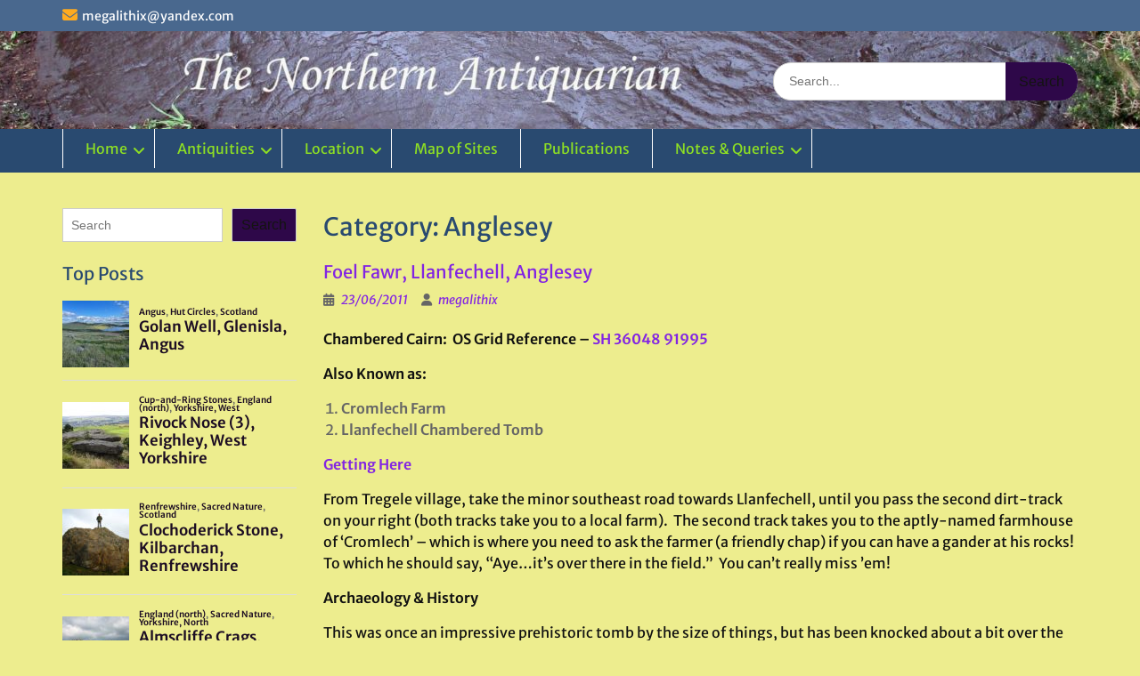

--- FILE ---
content_type: text/html; charset=UTF-8
request_url: https://www.thenorthernantiquarian.org/category/wales/anglesey/
body_size: 123522
content:
<!DOCTYPE html><html lang="en-GB"><head>
	    <meta charset="UTF-8">
    <meta name="viewport" content="width=device-width, initial-scale=1">
    <link rel="profile" href="https://gmpg.org/xfn/11">
        
<title>Anglesey</title>
<meta name='robots' content='max-image-preview:large' />
	<style>img:is([sizes="auto" i], [sizes^="auto," i]) { contain-intrinsic-size: 3000px 1500px }</style>
	<link rel='dns-prefetch' href='//stats.wp.com' />
<link rel="alternate" type="application/rss+xml" title=" &raquo; Feed" href="https://www.thenorthernantiquarian.org/feed/" />
<link rel="alternate" type="application/rss+xml" title=" &raquo; Comments Feed" href="https://www.thenorthernantiquarian.org/comments/feed/" />
<script type="text/javascript" id="wpp-js" src="https://www.thenorthernantiquarian.org/wp-content/plugins/wordpress-popular-posts/assets/js/wpp.min.js?ver=7.3.6" data-sampling="0" data-sampling-rate="100" data-api-url="https://www.thenorthernantiquarian.org/wp-json/wordpress-popular-posts" data-post-id="0" data-token="47704abccf" data-lang="0" data-debug="0"></script>
<link rel="alternate" type="application/rss+xml" title=" &raquo; Anglesey Category Feed" href="https://www.thenorthernantiquarian.org/category/wales/anglesey/feed/" />
<script type="text/javascript">
/* <![CDATA[ */
window._wpemojiSettings = {"baseUrl":"https:\/\/s.w.org\/images\/core\/emoji\/15.1.0\/72x72\/","ext":".png","svgUrl":"https:\/\/s.w.org\/images\/core\/emoji\/15.1.0\/svg\/","svgExt":".svg","source":{"concatemoji":"https:\/\/www.thenorthernantiquarian.org\/wp-includes\/js\/wp-emoji-release.min.js?ver=aa2dbaeb4d79fdcb873fdadf7f7ec72c"}};
/*! This file is auto-generated */
!function(i,n){var o,s,e;function c(e){try{var t={supportTests:e,timestamp:(new Date).valueOf()};sessionStorage.setItem(o,JSON.stringify(t))}catch(e){}}function p(e,t,n){e.clearRect(0,0,e.canvas.width,e.canvas.height),e.fillText(t,0,0);var t=new Uint32Array(e.getImageData(0,0,e.canvas.width,e.canvas.height).data),r=(e.clearRect(0,0,e.canvas.width,e.canvas.height),e.fillText(n,0,0),new Uint32Array(e.getImageData(0,0,e.canvas.width,e.canvas.height).data));return t.every(function(e,t){return e===r[t]})}function u(e,t,n){switch(t){case"flag":return n(e,"\ud83c\udff3\ufe0f\u200d\u26a7\ufe0f","\ud83c\udff3\ufe0f\u200b\u26a7\ufe0f")?!1:!n(e,"\ud83c\uddfa\ud83c\uddf3","\ud83c\uddfa\u200b\ud83c\uddf3")&&!n(e,"\ud83c\udff4\udb40\udc67\udb40\udc62\udb40\udc65\udb40\udc6e\udb40\udc67\udb40\udc7f","\ud83c\udff4\u200b\udb40\udc67\u200b\udb40\udc62\u200b\udb40\udc65\u200b\udb40\udc6e\u200b\udb40\udc67\u200b\udb40\udc7f");case"emoji":return!n(e,"\ud83d\udc26\u200d\ud83d\udd25","\ud83d\udc26\u200b\ud83d\udd25")}return!1}function f(e,t,n){var r="undefined"!=typeof WorkerGlobalScope&&self instanceof WorkerGlobalScope?new OffscreenCanvas(300,150):i.createElement("canvas"),a=r.getContext("2d",{willReadFrequently:!0}),o=(a.textBaseline="top",a.font="600 32px Arial",{});return e.forEach(function(e){o[e]=t(a,e,n)}),o}function t(e){var t=i.createElement("script");t.src=e,t.defer=!0,i.head.appendChild(t)}"undefined"!=typeof Promise&&(o="wpEmojiSettingsSupports",s=["flag","emoji"],n.supports={everything:!0,everythingExceptFlag:!0},e=new Promise(function(e){i.addEventListener("DOMContentLoaded",e,{once:!0})}),new Promise(function(t){var n=function(){try{var e=JSON.parse(sessionStorage.getItem(o));if("object"==typeof e&&"number"==typeof e.timestamp&&(new Date).valueOf()<e.timestamp+604800&&"object"==typeof e.supportTests)return e.supportTests}catch(e){}return null}();if(!n){if("undefined"!=typeof Worker&&"undefined"!=typeof OffscreenCanvas&&"undefined"!=typeof URL&&URL.createObjectURL&&"undefined"!=typeof Blob)try{var e="postMessage("+f.toString()+"("+[JSON.stringify(s),u.toString(),p.toString()].join(",")+"));",r=new Blob([e],{type:"text/javascript"}),a=new Worker(URL.createObjectURL(r),{name:"wpTestEmojiSupports"});return void(a.onmessage=function(e){c(n=e.data),a.terminate(),t(n)})}catch(e){}c(n=f(s,u,p))}t(n)}).then(function(e){for(var t in e)n.supports[t]=e[t],n.supports.everything=n.supports.everything&&n.supports[t],"flag"!==t&&(n.supports.everythingExceptFlag=n.supports.everythingExceptFlag&&n.supports[t]);n.supports.everythingExceptFlag=n.supports.everythingExceptFlag&&!n.supports.flag,n.DOMReady=!1,n.readyCallback=function(){n.DOMReady=!0}}).then(function(){return e}).then(function(){var e;n.supports.everything||(n.readyCallback(),(e=n.source||{}).concatemoji?t(e.concatemoji):e.wpemoji&&e.twemoji&&(t(e.twemoji),t(e.wpemoji)))}))}((window,document),window._wpemojiSettings);
/* ]]> */
</script>
<link rel='stylesheet' id='jalbum-css-css' href='https://www.thenorthernantiquarian.org/wp-content/plugins/jalbum-bridge/css/jalbum.css?ver=1742434173' type='text/css' media='all' />
<style id='wp-emoji-styles-inline-css' type='text/css'>

	img.wp-smiley, img.emoji {
		display: inline !important;
		border: none !important;
		box-shadow: none !important;
		height: 1em !important;
		width: 1em !important;
		margin: 0 0.07em !important;
		vertical-align: -0.1em !important;
		background: none !important;
		padding: 0 !important;
	}
</style>
<link rel='stylesheet' id='wp-block-library-css' href='https://www.thenorthernantiquarian.org/wp-includes/css/dist/block-library/style.min.css?ver=aa2dbaeb4d79fdcb873fdadf7f7ec72c' type='text/css' media='all' />
<style id='wp-block-library-theme-inline-css' type='text/css'>
.wp-block-audio :where(figcaption){color:#555;font-size:13px;text-align:center}.is-dark-theme .wp-block-audio :where(figcaption){color:#ffffffa6}.wp-block-audio{margin:0 0 1em}.wp-block-code{border:1px solid #ccc;border-radius:4px;font-family:Menlo,Consolas,monaco,monospace;padding:.8em 1em}.wp-block-embed :where(figcaption){color:#555;font-size:13px;text-align:center}.is-dark-theme .wp-block-embed :where(figcaption){color:#ffffffa6}.wp-block-embed{margin:0 0 1em}.blocks-gallery-caption{color:#555;font-size:13px;text-align:center}.is-dark-theme .blocks-gallery-caption{color:#ffffffa6}:root :where(.wp-block-image figcaption){color:#555;font-size:13px;text-align:center}.is-dark-theme :root :where(.wp-block-image figcaption){color:#ffffffa6}.wp-block-image{margin:0 0 1em}.wp-block-pullquote{border-bottom:4px solid;border-top:4px solid;color:currentColor;margin-bottom:1.75em}.wp-block-pullquote cite,.wp-block-pullquote footer,.wp-block-pullquote__citation{color:currentColor;font-size:.8125em;font-style:normal;text-transform:uppercase}.wp-block-quote{border-left:.25em solid;margin:0 0 1.75em;padding-left:1em}.wp-block-quote cite,.wp-block-quote footer{color:currentColor;font-size:.8125em;font-style:normal;position:relative}.wp-block-quote:where(.has-text-align-right){border-left:none;border-right:.25em solid;padding-left:0;padding-right:1em}.wp-block-quote:where(.has-text-align-center){border:none;padding-left:0}.wp-block-quote.is-large,.wp-block-quote.is-style-large,.wp-block-quote:where(.is-style-plain){border:none}.wp-block-search .wp-block-search__label{font-weight:700}.wp-block-search__button{border:1px solid #ccc;padding:.375em .625em}:where(.wp-block-group.has-background){padding:1.25em 2.375em}.wp-block-separator.has-css-opacity{opacity:.4}.wp-block-separator{border:none;border-bottom:2px solid;margin-left:auto;margin-right:auto}.wp-block-separator.has-alpha-channel-opacity{opacity:1}.wp-block-separator:not(.is-style-wide):not(.is-style-dots){width:100px}.wp-block-separator.has-background:not(.is-style-dots){border-bottom:none;height:1px}.wp-block-separator.has-background:not(.is-style-wide):not(.is-style-dots){height:2px}.wp-block-table{margin:0 0 1em}.wp-block-table td,.wp-block-table th{word-break:normal}.wp-block-table :where(figcaption){color:#555;font-size:13px;text-align:center}.is-dark-theme .wp-block-table :where(figcaption){color:#ffffffa6}.wp-block-video :where(figcaption){color:#555;font-size:13px;text-align:center}.is-dark-theme .wp-block-video :where(figcaption){color:#ffffffa6}.wp-block-video{margin:0 0 1em}:root :where(.wp-block-template-part.has-background){margin-bottom:0;margin-top:0;padding:1.25em 2.375em}
</style>
<style id='classic-theme-styles-inline-css' type='text/css'>
/*! This file is auto-generated */
.wp-block-button__link{color:#fff;background-color:#32373c;border-radius:9999px;box-shadow:none;text-decoration:none;padding:calc(.667em + 2px) calc(1.333em + 2px);font-size:1.125em}.wp-block-file__button{background:#32373c;color:#fff;text-decoration:none}
</style>
<link rel='stylesheet' id='mediaelement-css' href='https://www.thenorthernantiquarian.org/wp-includes/js/mediaelement/mediaelementplayer-legacy.min.css?ver=4.2.17' type='text/css' media='all' />
<link rel='stylesheet' id='wp-mediaelement-css' href='https://www.thenorthernantiquarian.org/wp-includes/js/mediaelement/wp-mediaelement.min.css?ver=aa2dbaeb4d79fdcb873fdadf7f7ec72c' type='text/css' media='all' />
<style id='jetpack-sharing-buttons-style-inline-css' type='text/css'>
.jetpack-sharing-buttons__services-list{display:flex;flex-direction:row;flex-wrap:wrap;gap:0;list-style-type:none;margin:5px;padding:0}.jetpack-sharing-buttons__services-list.has-small-icon-size{font-size:12px}.jetpack-sharing-buttons__services-list.has-normal-icon-size{font-size:16px}.jetpack-sharing-buttons__services-list.has-large-icon-size{font-size:24px}.jetpack-sharing-buttons__services-list.has-huge-icon-size{font-size:36px}@media print{.jetpack-sharing-buttons__services-list{display:none!important}}.editor-styles-wrapper .wp-block-jetpack-sharing-buttons{gap:0;padding-inline-start:0}ul.jetpack-sharing-buttons__services-list.has-background{padding:1.25em 2.375em}
</style>
<style id='global-styles-inline-css' type='text/css'>
:root{--wp--preset--aspect-ratio--square: 1;--wp--preset--aspect-ratio--4-3: 4/3;--wp--preset--aspect-ratio--3-4: 3/4;--wp--preset--aspect-ratio--3-2: 3/2;--wp--preset--aspect-ratio--2-3: 2/3;--wp--preset--aspect-ratio--16-9: 16/9;--wp--preset--aspect-ratio--9-16: 9/16;--wp--preset--color--black: #000;--wp--preset--color--cyan-bluish-gray: #abb8c3;--wp--preset--color--white: #ffffff;--wp--preset--color--pale-pink: #f78da7;--wp--preset--color--vivid-red: #cf2e2e;--wp--preset--color--luminous-vivid-orange: #ff6900;--wp--preset--color--luminous-vivid-amber: #fcb900;--wp--preset--color--light-green-cyan: #7bdcb5;--wp--preset--color--vivid-green-cyan: #00d084;--wp--preset--color--pale-cyan-blue: #8ed1fc;--wp--preset--color--vivid-cyan-blue: #0693e3;--wp--preset--color--vivid-purple: #9b51e0;--wp--preset--color--gray: #666666;--wp--preset--color--light-gray: #f3f3f3;--wp--preset--color--dark-gray: #222222;--wp--preset--color--blue: #294a70;--wp--preset--color--dark-blue: #15305b;--wp--preset--color--navy-blue: #00387d;--wp--preset--color--sky-blue: #49688e;--wp--preset--color--light-blue: #6081a7;--wp--preset--color--yellow: #f4a024;--wp--preset--color--dark-yellow: #ffab1f;--wp--preset--color--red: #e4572e;--wp--preset--color--green: #54b77e;--wp--preset--gradient--vivid-cyan-blue-to-vivid-purple: linear-gradient(135deg,rgba(6,147,227,1) 0%,rgb(155,81,224) 100%);--wp--preset--gradient--light-green-cyan-to-vivid-green-cyan: linear-gradient(135deg,rgb(122,220,180) 0%,rgb(0,208,130) 100%);--wp--preset--gradient--luminous-vivid-amber-to-luminous-vivid-orange: linear-gradient(135deg,rgba(252,185,0,1) 0%,rgba(255,105,0,1) 100%);--wp--preset--gradient--luminous-vivid-orange-to-vivid-red: linear-gradient(135deg,rgba(255,105,0,1) 0%,rgb(207,46,46) 100%);--wp--preset--gradient--very-light-gray-to-cyan-bluish-gray: linear-gradient(135deg,rgb(238,238,238) 0%,rgb(169,184,195) 100%);--wp--preset--gradient--cool-to-warm-spectrum: linear-gradient(135deg,rgb(74,234,220) 0%,rgb(151,120,209) 20%,rgb(207,42,186) 40%,rgb(238,44,130) 60%,rgb(251,105,98) 80%,rgb(254,248,76) 100%);--wp--preset--gradient--blush-light-purple: linear-gradient(135deg,rgb(255,206,236) 0%,rgb(152,150,240) 100%);--wp--preset--gradient--blush-bordeaux: linear-gradient(135deg,rgb(254,205,165) 0%,rgb(254,45,45) 50%,rgb(107,0,62) 100%);--wp--preset--gradient--luminous-dusk: linear-gradient(135deg,rgb(255,203,112) 0%,rgb(199,81,192) 50%,rgb(65,88,208) 100%);--wp--preset--gradient--pale-ocean: linear-gradient(135deg,rgb(255,245,203) 0%,rgb(182,227,212) 50%,rgb(51,167,181) 100%);--wp--preset--gradient--electric-grass: linear-gradient(135deg,rgb(202,248,128) 0%,rgb(113,206,126) 100%);--wp--preset--gradient--midnight: linear-gradient(135deg,rgb(2,3,129) 0%,rgb(40,116,252) 100%);--wp--preset--font-size--small: 13px;--wp--preset--font-size--medium: 20px;--wp--preset--font-size--large: 28px;--wp--preset--font-size--x-large: 42px;--wp--preset--font-size--normal: 16px;--wp--preset--font-size--huge: 32px;--wp--preset--spacing--20: 0.44rem;--wp--preset--spacing--30: 0.67rem;--wp--preset--spacing--40: 1rem;--wp--preset--spacing--50: 1.5rem;--wp--preset--spacing--60: 2.25rem;--wp--preset--spacing--70: 3.38rem;--wp--preset--spacing--80: 5.06rem;--wp--preset--shadow--natural: 6px 6px 9px rgba(0, 0, 0, 0.2);--wp--preset--shadow--deep: 12px 12px 50px rgba(0, 0, 0, 0.4);--wp--preset--shadow--sharp: 6px 6px 0px rgba(0, 0, 0, 0.2);--wp--preset--shadow--outlined: 6px 6px 0px -3px rgba(255, 255, 255, 1), 6px 6px rgba(0, 0, 0, 1);--wp--preset--shadow--crisp: 6px 6px 0px rgba(0, 0, 0, 1);}:where(.is-layout-flex){gap: 0.5em;}:where(.is-layout-grid){gap: 0.5em;}body .is-layout-flex{display: flex;}.is-layout-flex{flex-wrap: wrap;align-items: center;}.is-layout-flex > :is(*, div){margin: 0;}body .is-layout-grid{display: grid;}.is-layout-grid > :is(*, div){margin: 0;}:where(.wp-block-columns.is-layout-flex){gap: 2em;}:where(.wp-block-columns.is-layout-grid){gap: 2em;}:where(.wp-block-post-template.is-layout-flex){gap: 1.25em;}:where(.wp-block-post-template.is-layout-grid){gap: 1.25em;}.has-black-color{color: var(--wp--preset--color--black) !important;}.has-cyan-bluish-gray-color{color: var(--wp--preset--color--cyan-bluish-gray) !important;}.has-white-color{color: var(--wp--preset--color--white) !important;}.has-pale-pink-color{color: var(--wp--preset--color--pale-pink) !important;}.has-vivid-red-color{color: var(--wp--preset--color--vivid-red) !important;}.has-luminous-vivid-orange-color{color: var(--wp--preset--color--luminous-vivid-orange) !important;}.has-luminous-vivid-amber-color{color: var(--wp--preset--color--luminous-vivid-amber) !important;}.has-light-green-cyan-color{color: var(--wp--preset--color--light-green-cyan) !important;}.has-vivid-green-cyan-color{color: var(--wp--preset--color--vivid-green-cyan) !important;}.has-pale-cyan-blue-color{color: var(--wp--preset--color--pale-cyan-blue) !important;}.has-vivid-cyan-blue-color{color: var(--wp--preset--color--vivid-cyan-blue) !important;}.has-vivid-purple-color{color: var(--wp--preset--color--vivid-purple) !important;}.has-black-background-color{background-color: var(--wp--preset--color--black) !important;}.has-cyan-bluish-gray-background-color{background-color: var(--wp--preset--color--cyan-bluish-gray) !important;}.has-white-background-color{background-color: var(--wp--preset--color--white) !important;}.has-pale-pink-background-color{background-color: var(--wp--preset--color--pale-pink) !important;}.has-vivid-red-background-color{background-color: var(--wp--preset--color--vivid-red) !important;}.has-luminous-vivid-orange-background-color{background-color: var(--wp--preset--color--luminous-vivid-orange) !important;}.has-luminous-vivid-amber-background-color{background-color: var(--wp--preset--color--luminous-vivid-amber) !important;}.has-light-green-cyan-background-color{background-color: var(--wp--preset--color--light-green-cyan) !important;}.has-vivid-green-cyan-background-color{background-color: var(--wp--preset--color--vivid-green-cyan) !important;}.has-pale-cyan-blue-background-color{background-color: var(--wp--preset--color--pale-cyan-blue) !important;}.has-vivid-cyan-blue-background-color{background-color: var(--wp--preset--color--vivid-cyan-blue) !important;}.has-vivid-purple-background-color{background-color: var(--wp--preset--color--vivid-purple) !important;}.has-black-border-color{border-color: var(--wp--preset--color--black) !important;}.has-cyan-bluish-gray-border-color{border-color: var(--wp--preset--color--cyan-bluish-gray) !important;}.has-white-border-color{border-color: var(--wp--preset--color--white) !important;}.has-pale-pink-border-color{border-color: var(--wp--preset--color--pale-pink) !important;}.has-vivid-red-border-color{border-color: var(--wp--preset--color--vivid-red) !important;}.has-luminous-vivid-orange-border-color{border-color: var(--wp--preset--color--luminous-vivid-orange) !important;}.has-luminous-vivid-amber-border-color{border-color: var(--wp--preset--color--luminous-vivid-amber) !important;}.has-light-green-cyan-border-color{border-color: var(--wp--preset--color--light-green-cyan) !important;}.has-vivid-green-cyan-border-color{border-color: var(--wp--preset--color--vivid-green-cyan) !important;}.has-pale-cyan-blue-border-color{border-color: var(--wp--preset--color--pale-cyan-blue) !important;}.has-vivid-cyan-blue-border-color{border-color: var(--wp--preset--color--vivid-cyan-blue) !important;}.has-vivid-purple-border-color{border-color: var(--wp--preset--color--vivid-purple) !important;}.has-vivid-cyan-blue-to-vivid-purple-gradient-background{background: var(--wp--preset--gradient--vivid-cyan-blue-to-vivid-purple) !important;}.has-light-green-cyan-to-vivid-green-cyan-gradient-background{background: var(--wp--preset--gradient--light-green-cyan-to-vivid-green-cyan) !important;}.has-luminous-vivid-amber-to-luminous-vivid-orange-gradient-background{background: var(--wp--preset--gradient--luminous-vivid-amber-to-luminous-vivid-orange) !important;}.has-luminous-vivid-orange-to-vivid-red-gradient-background{background: var(--wp--preset--gradient--luminous-vivid-orange-to-vivid-red) !important;}.has-very-light-gray-to-cyan-bluish-gray-gradient-background{background: var(--wp--preset--gradient--very-light-gray-to-cyan-bluish-gray) !important;}.has-cool-to-warm-spectrum-gradient-background{background: var(--wp--preset--gradient--cool-to-warm-spectrum) !important;}.has-blush-light-purple-gradient-background{background: var(--wp--preset--gradient--blush-light-purple) !important;}.has-blush-bordeaux-gradient-background{background: var(--wp--preset--gradient--blush-bordeaux) !important;}.has-luminous-dusk-gradient-background{background: var(--wp--preset--gradient--luminous-dusk) !important;}.has-pale-ocean-gradient-background{background: var(--wp--preset--gradient--pale-ocean) !important;}.has-electric-grass-gradient-background{background: var(--wp--preset--gradient--electric-grass) !important;}.has-midnight-gradient-background{background: var(--wp--preset--gradient--midnight) !important;}.has-small-font-size{font-size: var(--wp--preset--font-size--small) !important;}.has-medium-font-size{font-size: var(--wp--preset--font-size--medium) !important;}.has-large-font-size{font-size: var(--wp--preset--font-size--large) !important;}.has-x-large-font-size{font-size: var(--wp--preset--font-size--x-large) !important;}
:where(.wp-block-post-template.is-layout-flex){gap: 1.25em;}:where(.wp-block-post-template.is-layout-grid){gap: 1.25em;}
:where(.wp-block-columns.is-layout-flex){gap: 2em;}:where(.wp-block-columns.is-layout-grid){gap: 2em;}
:root :where(.wp-block-pullquote){font-size: 1.5em;line-height: 1.6;}
</style>
<link rel='stylesheet' id='mapsmarkerpro-css' href='https://www.thenorthernantiquarian.org/wp-content/plugins/maps-marker-pro/css/mapsmarkerpro.css?ver=4.31.3' type='text/css' media='all' />
<link rel='stylesheet' id='osmap-leaflet-css' href='https://www.thenorthernantiquarian.org/wp-content/plugins/os-datahub-maps/css/leaflet.css?ver=1.8.3' type='text/css' media='all' />
<link rel='stylesheet' id='osmap-gesture-css' href='https://www.thenorthernantiquarian.org/wp-content/plugins/os-datahub-maps/css/leaflet-gesture-handling.min.css?ver=1.8.3' type='text/css' media='all' />
<link rel='stylesheet' id='osmap-fullscreen-css' href='https://www.thenorthernantiquarian.org/wp-content/plugins/os-datahub-maps/css/Control.FullScreen.css?ver=1.8.3' type='text/css' media='all' />
<link rel='stylesheet' id='osmap-elevation-css' href='https://www.thenorthernantiquarian.org/wp-content/plugins/os-datahub-maps/css/leaflet-elevation.css?ver=1.8.3' type='text/css' media='all' />
<link rel='stylesheet' id='osmap-locate-css' href='https://www.thenorthernantiquarian.org/wp-content/plugins/os-datahub-maps/css/L.Control.Locate.min.css?ver=1.8.3' type='text/css' media='all' />
<link rel='stylesheet' id='osmap-stylesheet-css' href='https://www.thenorthernantiquarian.org/wp-content/plugins/os-datahub-maps/css/osmap-style.css?ver=1.8.3' type='text/css' media='all' />
<style id='osmap-stylesheet-inline-css' type='text/css'>

            .elevation-control.elevation .background .area path.altitude {
                fill: #3366cc;
            }
</style>
<link rel='stylesheet' id='osmap_stylesheet-css' href='https://www.thenorthernantiquarian.org/wp-content/plugins/os-openspace-maps/style.css?ver=aa2dbaeb4d79fdcb873fdadf7f7ec72c' type='text/css' media='all' />
<link rel='stylesheet' id='wordpress-popular-posts-css-css' href='https://www.thenorthernantiquarian.org/wp-content/plugins/wordpress-popular-posts/assets/css/wpp.css?ver=7.3.6' type='text/css' media='all' />
<link rel='stylesheet' id='font-awesome-css' href='https://www.thenorthernantiquarian.org/wp-content/themes/education-hub-pro/third-party/font-awesome/css/all.min.css?ver=6.7.2' type='text/css' media='all' />
<link rel='stylesheet' id='education-hub-google-fonts-css' href='https://www.thenorthernantiquarian.org/wp-content/fonts/e303ce4d47ae69385feddeaa83058da4.css' type='text/css' media='all' />
<link rel='stylesheet' id='education-hub-style-css' href='https://www.thenorthernantiquarian.org/wp-content/themes/education-hub-pro/style.css?ver=4.0' type='text/css' media='all' />
<style id='education-hub-style-inline-css' type='text/css'>
#masthead{ background-image: url("https://www.thenorthernantiquarian.org/wp-content/uploads/2020/01/cropped-Castleton4aa-scaled-1.jpg"); background-repeat: no-repeat; background-position: center center; }@media only screen and (max-width:767px) {
		    #page #masthead {
		        background-position: center top;
		        background-size: 100% auto;
		        padding-top: 40px;
		    }
		 }
</style>
<link rel='stylesheet' id='education-hub-block-style-css' href='https://www.thenorthernantiquarian.org/wp-content/themes/education-hub-pro/css/blocks.css?ver=20201208' type='text/css' media='all' />
<link rel='stylesheet' id='newsletter-css' href='https://www.thenorthernantiquarian.org/wp-content/plugins/newsletter/style.css?ver=9.1.0' type='text/css' media='all' />
<script type="text/javascript" src="https://www.thenorthernantiquarian.org/wp-includes/js/jquery/jquery.min.js?ver=3.7.1" id="jquery-core-js"></script>
<script type="text/javascript" src="https://www.thenorthernantiquarian.org/wp-content/plugins/jalbum-bridge/js/jalbum.min.js?ver=1742434173" id="jalbum-js-js"></script>
<script type="text/javascript" src="https://www.thenorthernantiquarian.org/wp-includes/js/jquery/jquery-migrate.min.js?ver=3.4.1" id="jquery-migrate-js"></script>
<link rel="https://api.w.org/" href="https://www.thenorthernantiquarian.org/wp-json/" /><link rel="alternate" title="JSON" type="application/json" href="https://www.thenorthernantiquarian.org/wp-json/wp/v2/categories/79" /><link rel="EditURI" type="application/rsd+xml" title="RSD" href="https://www.thenorthernantiquarian.org/xmlrpc.php?rsd" />
	<style>img#wpstats{display:none}</style>
		            <style id="wpp-loading-animation-styles">@-webkit-keyframes bgslide{from{background-position-x:0}to{background-position-x:-200%}}@keyframes bgslide{from{background-position-x:0}to{background-position-x:-200%}}.wpp-widget-block-placeholder,.wpp-shortcode-placeholder{margin:0 auto;width:60px;height:3px;background:#dd3737;background:linear-gradient(90deg,#dd3737 0%,#571313 10%,#dd3737 100%);background-size:200% auto;border-radius:3px;-webkit-animation:bgslide 1s infinite linear;animation:bgslide 1s infinite linear}</style>
            <style type="text/css" id="custom-background-css">
body.custom-background {  }
</style>
<link rel="icon" href="https://www.thenorthernantiquarian.org/wp-content/uploads/2008/09/cropped-swastikastone-4-32x32.jpg" sizes="32x32" />
<link rel="icon" href="https://www.thenorthernantiquarian.org/wp-content/uploads/2008/09/cropped-swastikastone-4-192x192.jpg" sizes="192x192" />
<link rel="apple-touch-icon" href="https://www.thenorthernantiquarian.org/wp-content/uploads/2008/09/cropped-swastikastone-4-180x180.jpg" />
<meta name="msapplication-TileImage" content="https://www.thenorthernantiquarian.org/wp-content/uploads/2008/09/cropped-swastikastone-4-270x270.jpg" />
<style type="text/css">.site-title{font-family:'Arizonia', cursive}
body{font-family:'Merriweather Sans', sans-serif}
</style><style type="text/css">body{background-color:#eded8e}
#crumbs > span::before{border-left-color:#eded8e}
a,a:visited{color:#1c0d23}
a:hover{color:#180e19}
.search-form .search-submit,.comment-reply-link,.nav-links a,a.cta-button-primary,button, input[type="button"], input[type="reset"], input[type="submit"],#infinite-handle span button, #infinite-handle span button{color:#141412}
.woocommerce #respond input#submit.alt, .woocommerce a.button.alt, .woocommerce button.button.alt, .woocommerce input.button.alt, .woocommerce #respond input#submit, .woocommerce a.button, .woocommerce button.button, .woocommerce input.button{color:#141412}
.search-form .search-submit,.woocommerce #respond input#submit.alt, .woocommerce a.button.alt, .woocommerce button.button.alt, .woocommerce input.button.alt, .woocommerce #respond input#submit, .woocommerce a.button, .woocommerce button.button, .woocommerce input.button{background-color:#2e0849}
a.cta-button-primary,.nav-links a,.comment-reply-link,button, input[type="button"], input[type="reset"], input[type="submit"],#infinite-handle span button{background-color:#2e0849}
.search-form .search-submit:hover,a.cta-button-primary:hover,a.comment-reply-link:hover,.nav-links a:hover,.comment-reply-link:hover,button:hover, input[type="button"]:hover, input[type="reset"]:hover, input[type="submit"]:hover,#infinite-handle span button{background-color:#191919}
.woocommerce #respond input#submit.alt:hover, .woocommerce a.button.alt:hover, .woocommerce button.button.alt:hover, .woocommerce input.button.alt:hover, .woocommerce #respond input#submit:hover, .woocommerce a.button:hover, .woocommerce button.button:hover, .woocommerce input.button.woocommerce:hover #respond input#submit.alt.disabled, .woocommerce #respond input#submit.alt.disabled:hover, .woocommerce #respond input#submit.alt:disabled, .woocommerce #respond input#submit.alt:disabled:hover, .woocommerce #respond input#submit.alt[disabled]:disabled, .woocommerce #respond input#submit.alt[disabled]:disabled:hover, .woocommerce a.button.alt.disabled, .woocommerce a.button.alt.disabled:hover, .woocommerce a.button.alt:disabled, .woocommerce a.button.alt:disabled:hover, .woocommerce a.button.alt[disabled]:disabled, .woocommerce a.button.alt[disabled]:disabled:hover, .woocommerce button.button.alt.disabled, .woocommerce button.button.alt.disabled:hover, .woocommerce button.button.alt:disabled, .woocommerce button.button.alt:disabled:hover, .woocommerce button.button.alt[disabled]:disabled, .woocommerce button.button.alt[disabled]:disabled:hover, .woocommerce input.button.alt.disabled, .woocommerce input.button.alt.disabled:hover, .woocommerce input.button.alt:disabled, .woocommerce input.button.alt:disabled:hover, .woocommerce input.button.alt[disabled]:disabled, .woocommerce input.button.alt[disabled]:disabled:hover, .woocommerce #respond input#submit:hover, .woocommerce a.button:hover, .woocommerce button.button:hover, .woocommerce input.button:hover{background-color:#191919}
#masthead {background-color:#f2f2f2}
#main-nav ul li a,.dropdown-toggle::after,.menu-toggle{color:#8ee023}
#main-nav ul li a:hover,#main-nav ul li:hover > a, #main-nav li.current-menu-item > a,
				  #main-nav li.current_page_item > a,.menu-toggle:hover{background-color:#294a70}
#main-nav{border-color:#294a70}
.site-content p{color:#111111}
.content-area a{color:#8224e3}
</style></head>

<body data-rsssl=1 class="archive category category-anglesey category-79 custom-background wp-embed-responsive wp-theme-education-hub-pro group-blog site-layout-fluid site-design-education-hub global-layout-left-sidebar home-content-not-enabled">

	
	    <div id="page" class="container hfeed site">
    <a class="skip-link screen-reader-text" href="#content">Skip to content</a>
    	<div id="tophead">
		<div class="container">
			<div id="quick-contact">
									<ul>
																			<li class="quick-email"><a href="mailto:megalithix@yandex.com">&#109;&#101;ga&#108;&#105;t&#104;ix&#064;&#121;&#097;ndex&#046;&#099;o&#109;</a></li>
											</ul>
				
							</div>

			
							<div class="header-social-wrapper">
					<div class="widget education_hub_widget_social"></div>				</div><!-- .header-social-wrapper -->
			
		</div> <!-- .container -->
	</div><!--  #tophead -->

	<header id="masthead" class="site-header" role="banner"><div class="container">		    <div class="site-branding">

	    
						        <div id="site-identity">
			                          <p class="site-title"><a href="https://www.thenorthernantiquarian.org/" rel="home"></a></p>
            			
			        </div><!-- #site-identity -->
		
    </div><!-- .site-branding -->

    
        	    <div class="search-section">
	    	<form role="search" method="get" class="search-form" action="https://www.thenorthernantiquarian.org/">
	      <label>
	        <span class="screen-reader-text">Search for:</span>
	        <input type="search" class="search-field" placeholder="Search..." value="" name="s" title="Search for:" />
	      </label>
	      <input type="submit" class="search-submit" value="Search" />
	    </form>	    </div>
            </div><!-- .container --></header><!-- #masthead -->		    <div id="main-nav" class="clear-fix">
		        <div class="container">
		        <nav id="site-navigation" class="main-navigation" role="navigation">
		          <button class="menu-toggle" aria-controls="primary-menu" aria-expanded="false">
		          	<i class="fa fa-bars"></i>
          			<i class="fa fa-close"></i>
          			Menu</button>
		            <div class="wrap-menu-content">
						<div class="menu-home-container"><ul id="primary-menu" class="menu"><li id="menu-item-39668" class="menu-item menu-item-type-custom menu-item-object-custom menu-item-home menu-item-has-children menu-item-39668"><a href="https://www.thenorthernantiquarian.org/">Home</a>
<ul class="sub-menu">
	<li id="menu-item-40142" class="menu-item menu-item-type-post_type menu-item-object-page menu-item-40142"><a href="https://www.thenorthernantiquarian.org/welcome/">Welcome</a></li>
</ul>
</li>
<li id="menu-item-39674" class="menu-item menu-item-type-post_type menu-item-object-page menu-item-has-children menu-item-39674"><a href="https://www.thenorthernantiquarian.org/sites/">Antiquities</a>
<ul class="sub-menu">
	<li id="menu-item-39788" class="menu-item menu-item-type-post_type menu-item-object-page menu-item-39788"><a href="https://www.thenorthernantiquarian.org/sites/cairns/">Barrows, Cairns, Tombs &#038; Tumuli</a></li>
	<li id="menu-item-39594" class="menu-item menu-item-type-post_type menu-item-object-page menu-item-39594"><a href="https://www.thenorthernantiquarian.org/sites/brochs/">Brochs</a></li>
	<li id="menu-item-45889" class="menu-item menu-item-type-post_type menu-item-object-page menu-item-45889"><a href="https://www.thenorthernantiquarian.org/sites/bullauns/">Bullauns</a></li>
	<li id="menu-item-39595" class="menu-item menu-item-type-post_type menu-item-object-page menu-item-39595"><a href="https://www.thenorthernantiquarian.org/sites/crannogs/">Crannogs</a></li>
	<li id="menu-item-39596" class="menu-item menu-item-type-post_type menu-item-object-page menu-item-39596"><a href="https://www.thenorthernantiquarian.org/sites/crosses/">Crosses</a></li>
	<li id="menu-item-39597" class="menu-item menu-item-type-post_type menu-item-object-page menu-item-39597"><a href="https://www.thenorthernantiquarian.org/sites/cup-ring-stones/">Cup &#038; Ring Stones</a></li>
	<li id="menu-item-39598" class="menu-item menu-item-type-post_type menu-item-object-page menu-item-39598"><a href="https://www.thenorthernantiquarian.org/sites/cursus/">Cursus Monuments</a></li>
	<li id="menu-item-39678" class="menu-item menu-item-type-post_type menu-item-object-page menu-item-39678"><a href="https://www.thenorthernantiquarian.org/sites/duns/">Duns</a></li>
	<li id="menu-item-39599" class="menu-item menu-item-type-post_type menu-item-object-page menu-item-39599"><a href="https://www.thenorthernantiquarian.org/sites/earthworks/">Earthworks</a></li>
	<li id="menu-item-39656" class="menu-item menu-item-type-post_type menu-item-object-page menu-item-39656"><a href="https://www.thenorthernantiquarian.org/sites/henges/">Henges</a></li>
	<li id="menu-item-39657" class="menu-item menu-item-type-post_type menu-item-object-page menu-item-39657"><a href="https://www.thenorthernantiquarian.org/sites/hillforts/">Hillforts</a></li>
	<li id="menu-item-39671" class="menu-item menu-item-type-post_type menu-item-object-page menu-item-39671"><a href="https://www.thenorthernantiquarian.org/sites/healing-wells/">Healing Wells</a></li>
	<li id="menu-item-39679" class="menu-item menu-item-type-post_type menu-item-object-page menu-item-39679"><a href="https://www.thenorthernantiquarian.org/sites/holy-wells/">Holy &#038; Sacred Wells</a></li>
	<li id="menu-item-39658" class="menu-item menu-item-type-post_type menu-item-object-page menu-item-39658"><a href="https://www.thenorthernantiquarian.org/sites/hut-circles/">Hut Circles</a></li>
	<li id="menu-item-39659" class="menu-item menu-item-type-post_type menu-item-object-page menu-item-39659"><a href="https://www.thenorthernantiquarian.org/sites/maypoles/">Maypoles</a></li>
	<li id="menu-item-39712" class="menu-item menu-item-type-post_type menu-item-object-page menu-item-39712"><a href="https://www.thenorthernantiquarian.org/sites/miscellaneous-remains/">Miscellaneous Remains</a></li>
	<li id="menu-item-39533" class="menu-item menu-item-type-post_type menu-item-object-page menu-item-39533"><a href="https://www.thenorthernantiquarian.org/sites/pit-alignments/">Pit Alignments</a></li>
	<li id="menu-item-39715" class="menu-item menu-item-type-post_type menu-item-object-page menu-item-39715"><a href="https://www.thenorthernantiquarian.org/sites/prehistoric-tracks/">Prehistoric Tracks</a></li>
	<li id="menu-item-39716" class="menu-item menu-item-type-post_type menu-item-object-page menu-item-39716"><a href="https://www.thenorthernantiquarian.org/sites/sacred-sites/">Sacred Nature: Rocks, Lakes</a></li>
	<li id="menu-item-39717" class="menu-item menu-item-type-post_type menu-item-object-page menu-item-39717"><a href="https://www.thenorthernantiquarian.org/sites/settlements/">Settlements &#038; Enclosures</a></li>
	<li id="menu-item-39718" class="menu-item menu-item-type-post_type menu-item-object-page menu-item-39718"><a href="https://www.thenorthernantiquarian.org/sites/souterrains/">Souterrains</a></li>
	<li id="menu-item-39719" class="menu-item menu-item-type-post_type menu-item-object-page menu-item-39719"><a href="https://www.thenorthernantiquarian.org/sites/standing-stones/">Standing Stones</a></li>
	<li id="menu-item-39720" class="menu-item menu-item-type-post_type menu-item-object-page menu-item-39720"><a href="https://www.thenorthernantiquarian.org/sites/stone-circles/">Stone Circles</a></li>
	<li id="menu-item-39765" class="menu-item menu-item-type-post_type menu-item-object-page menu-item-39765"><a href="https://www.thenorthernantiquarian.org/sites/timber-circles/">Timber Circles</a></li>
	<li id="menu-item-39766" class="menu-item menu-item-type-post_type menu-item-object-page menu-item-39766"><a href="https://www.thenorthernantiquarian.org/sites/trees/">Trees</a></li>
</ul>
</li>
<li id="menu-item-39445" class="menu-item menu-item-type-post_type menu-item-object-page menu-item-has-children menu-item-39445"><a href="https://www.thenorthernantiquarian.org/location/">Location</a>
<ul class="sub-menu">
	<li id="menu-item-39446" class="menu-item menu-item-type-post_type menu-item-object-page menu-item-has-children menu-item-39446"><a href="https://www.thenorthernantiquarian.org/sites/scotland/">Scotland</a>
	<ul class="sub-menu">
		<li id="menu-item-39455" class="menu-item menu-item-type-post_type menu-item-object-page menu-item-39455"><a href="https://www.thenorthernantiquarian.org/sites/scotland/aberdeenshire/">Aberdeenshire</a></li>
		<li id="menu-item-39458" class="menu-item menu-item-type-post_type menu-item-object-page menu-item-39458"><a href="https://www.thenorthernantiquarian.org/sites/scotland/angus/">Angus</a></li>
		<li id="menu-item-39460" class="menu-item menu-item-type-post_type menu-item-object-page menu-item-has-children menu-item-39460"><a href="https://www.thenorthernantiquarian.org/sites/scotland/argyll/">Argyll &#038; Bute</a>
		<ul class="sub-menu">
			<li id="menu-item-39464" class="menu-item menu-item-type-post_type menu-item-object-page menu-item-39464"><a href="https://www.thenorthernantiquarian.org/sites/scotland/argyll/arran/">Arran (Isle of)</a></li>
			<li id="menu-item-39600" class="menu-item menu-item-type-post_type menu-item-object-page menu-item-39600"><a href="https://www.thenorthernantiquarian.org/sites/scotland/argyll/bute/">Bute (isle of)</a></li>
			<li id="menu-item-39601" class="menu-item menu-item-type-post_type menu-item-object-page menu-item-39601"><a href="https://www.thenorthernantiquarian.org/sites/scotland/argyll/coll-isle-of/">Coll (Isle of)</a></li>
			<li id="menu-item-39602" class="menu-item menu-item-type-post_type menu-item-object-page menu-item-39602"><a href="https://www.thenorthernantiquarian.org/sites/scotland/argyll/colonsay/">Colonsay (Isle of)</a></li>
			<li id="menu-item-39635" class="menu-item menu-item-type-post_type menu-item-object-page menu-item-39635"><a href="https://www.thenorthernantiquarian.org/sites/scotland/argyll/gigha/">Gigha, Isle of</a></li>
			<li id="menu-item-39636" class="menu-item menu-item-type-post_type menu-item-object-page menu-item-39636"><a href="https://www.thenorthernantiquarian.org/sites/scotland/argyll/iona/">Iona (Isle of)</a></li>
			<li id="menu-item-39637" class="menu-item menu-item-type-post_type menu-item-object-page menu-item-39637"><a href="https://www.thenorthernantiquarian.org/sites/scotland/argyll/islay-isle-of/">Islay (Isle of)</a></li>
			<li id="menu-item-39638" class="menu-item menu-item-type-post_type menu-item-object-page menu-item-39638"><a href="https://www.thenorthernantiquarian.org/sites/scotland/argyll/jura/">Jura (Isle of)</a></li>
			<li id="menu-item-39639" class="menu-item menu-item-type-post_type menu-item-object-page menu-item-39639"><a href="https://www.thenorthernantiquarian.org/sites/scotland/argyll/lismore/">Lismore (Isle of)</a></li>
			<li id="menu-item-39721" class="menu-item menu-item-type-post_type menu-item-object-page menu-item-39721"><a href="https://www.thenorthernantiquarian.org/sites/scotland/argyll/mull/">Mull (Isle of)</a></li>
			<li id="menu-item-39773" class="menu-item menu-item-type-post_type menu-item-object-page menu-item-39773"><a href="https://www.thenorthernantiquarian.org/sites/scotland/argyll/tiree/">Tiree, Isle of</a></li>
		</ul>
</li>
		<li id="menu-item-39461" class="menu-item menu-item-type-post_type menu-item-object-page menu-item-39461"><a href="https://www.thenorthernantiquarian.org/sites/scotland/ayrshire/">Ayrshire</a></li>
		<li id="menu-item-39462" class="menu-item menu-item-type-post_type menu-item-object-page menu-item-39462"><a href="https://www.thenorthernantiquarian.org/sites/scotland/banffshire/">Banffshire</a></li>
		<li id="menu-item-39463" class="menu-item menu-item-type-post_type menu-item-object-page menu-item-39463"><a href="https://www.thenorthernantiquarian.org/sites/scotland/berwickshire/">Berwickshire</a></li>
		<li id="menu-item-39603" class="menu-item menu-item-type-post_type menu-item-object-page menu-item-has-children menu-item-39603"><a href="https://www.thenorthernantiquarian.org/sites/scotland/caithness/">Caithness</a>
		<ul class="sub-menu">
			<li id="menu-item-39756" class="menu-item menu-item-type-post_type menu-item-object-page menu-item-39756"><a href="https://www.thenorthernantiquarian.org/sites/scotland/caithness/stroma/">Stroma (Isle of),</a></li>
		</ul>
</li>
		<li id="menu-item-39604" class="menu-item menu-item-type-post_type menu-item-object-page menu-item-39604"><a href="https://www.thenorthernantiquarian.org/sites/scotland/clackmannan/">Clackmannanshire</a></li>
		<li id="menu-item-39586" class="menu-item menu-item-type-post_type menu-item-object-page menu-item-39586"><a href="https://www.thenorthernantiquarian.org/sites/scotland/dumbartonshire/">Dumbartonshire</a></li>
		<li id="menu-item-39587" class="menu-item menu-item-type-post_type menu-item-object-page menu-item-39587"><a href="https://www.thenorthernantiquarian.org/sites/scotland/dumfriesshire/">Dumfriesshire</a></li>
		<li id="menu-item-39588" class="menu-item menu-item-type-post_type menu-item-object-page menu-item-39588"><a href="https://www.thenorthernantiquarian.org/sites/scotland/fife/">Fife</a></li>
		<li id="menu-item-39647" class="menu-item menu-item-type-post_type menu-item-object-page menu-item-has-children menu-item-39647"><a href="https://www.thenorthernantiquarian.org/sites/scotland/hebrides-inner/">Hebrides, Inner</a>
		<ul class="sub-menu">
			<li id="menu-item-40229" class="menu-item menu-item-type-post_type menu-item-object-page menu-item-40229"><a href="https://www.thenorthernantiquarian.org/sites/scotland/argyll/iona/">Iona (Isle of)</a></li>
			<li id="menu-item-40228" class="menu-item menu-item-type-post_type menu-item-object-page menu-item-40228"><a href="https://www.thenorthernantiquarian.org/sites/scotland/argyll/mull/">Mull (Isle of)</a></li>
			<li id="menu-item-39731" class="menu-item menu-item-type-post_type menu-item-object-page menu-item-39731"><a href="https://www.thenorthernantiquarian.org/sites/scotland/inverness-shire/skye/">Skye, (Isle of)</a></li>
		</ul>
</li>
		<li id="menu-item-39648" class="menu-item menu-item-type-post_type menu-item-object-page menu-item-has-children menu-item-39648"><a href="https://www.thenorthernantiquarian.org/sites/scotland/hebrides-outer/">Hebrides, Outer</a>
		<ul class="sub-menu">
			<li id="menu-item-39646" class="menu-item menu-item-type-post_type menu-item-object-page menu-item-39646"><a href="https://www.thenorthernantiquarian.org/sites/scotland/hebrides-outer/harris/">Harris, Isle of</a></li>
			<li id="menu-item-43454" class="menu-item menu-item-type-post_type menu-item-object-page menu-item-43454"><a href="https://www.thenorthernantiquarian.org/sites/scotland/hebrides-outer/lewis/">Lewis, Isle of</a></li>
			<li id="menu-item-40486" class="menu-item menu-item-type-post_type menu-item-object-page menu-item-40486"><a href="https://www.thenorthernantiquarian.org/sites/scotland/hebrides-outer/north-uist/">North Uist</a></li>
			<li id="menu-item-39732" class="menu-item menu-item-type-post_type menu-item-object-page menu-item-39732"><a href="https://www.thenorthernantiquarian.org/sites/scotland/hebrides-outer/st-kilda/">St. Kilda</a></li>
		</ul>
</li>
		<li id="menu-item-39649" class="menu-item menu-item-type-post_type menu-item-object-page menu-item-39649"><a href="https://www.thenorthernantiquarian.org/sites/scotland/inverness-shire/">Inverness-shire</a></li>
		<li id="menu-item-39650" class="menu-item menu-item-type-post_type menu-item-object-page menu-item-39650"><a href="https://www.thenorthernantiquarian.org/sites/scotland/kincardineshire/">Kincardineshire</a></li>
		<li id="menu-item-39651" class="menu-item menu-item-type-post_type menu-item-object-page menu-item-39651"><a href="https://www.thenorthernantiquarian.org/sites/scotland/kinross/">Kinross</a></li>
		<li id="menu-item-39652" class="menu-item menu-item-type-post_type menu-item-object-page menu-item-39652"><a href="https://www.thenorthernantiquarian.org/sites/scotland/kirkcudbrightshire/">Kirkcudbrightshire</a></li>
		<li id="menu-item-39653" class="menu-item menu-item-type-post_type menu-item-object-page menu-item-39653"><a href="https://www.thenorthernantiquarian.org/sites/scotland/lanarkshire/">Lanarkshire</a></li>
		<li id="menu-item-39654" class="menu-item menu-item-type-post_type menu-item-object-page menu-item-39654"><a href="https://www.thenorthernantiquarian.org/sites/scotland/lothian-east/">Lothian, East</a></li>
		<li id="menu-item-39655" class="menu-item menu-item-type-post_type menu-item-object-page menu-item-39655"><a href="https://www.thenorthernantiquarian.org/sites/scotland/lothian-west/">Lothian, West</a></li>
		<li id="menu-item-39695" class="menu-item menu-item-type-post_type menu-item-object-page menu-item-39695"><a href="https://www.thenorthernantiquarian.org/sites/scotland/midlothian/">Midlothian</a></li>
		<li id="menu-item-39696" class="menu-item menu-item-type-post_type menu-item-object-page menu-item-39696"><a href="https://www.thenorthernantiquarian.org/sites/scotland/moray/">Moray</a></li>
		<li id="menu-item-39697" class="menu-item menu-item-type-post_type menu-item-object-page menu-item-39697"><a href="https://www.thenorthernantiquarian.org/sites/scotland/nairnshire/">Nairnshire</a></li>
		<li id="menu-item-39698" class="menu-item menu-item-type-post_type menu-item-object-page menu-item-39698"><a href="https://www.thenorthernantiquarian.org/sites/scotland/orkney/">Orkney Isles</a></li>
		<li id="menu-item-39699" class="menu-item menu-item-type-post_type menu-item-object-page menu-item-39699"><a href="https://www.thenorthernantiquarian.org/sites/scotland/peebleshire/">Peeblesshire</a></li>
		<li id="menu-item-39700" class="menu-item menu-item-type-post_type menu-item-object-page menu-item-39700"><a href="https://www.thenorthernantiquarian.org/sites/scotland/perthshire/">Perthshire</a></li>
		<li id="menu-item-39701" class="menu-item menu-item-type-post_type menu-item-object-page menu-item-39701"><a href="https://www.thenorthernantiquarian.org/sites/scotland/renfrewshire/">Renfrewshire</a></li>
		<li id="menu-item-39702" class="menu-item menu-item-type-post_type menu-item-object-page menu-item-39702"><a href="https://www.thenorthernantiquarian.org/sites/scotland/ross-cromarty/">Ross &#038; Cromarty</a></li>
		<li id="menu-item-39703" class="menu-item menu-item-type-post_type menu-item-object-page menu-item-39703"><a href="https://www.thenorthernantiquarian.org/sites/scotland/roxburghshire/">Roxburghshire</a></li>
		<li id="menu-item-39704" class="menu-item menu-item-type-post_type menu-item-object-page menu-item-39704"><a href="https://www.thenorthernantiquarian.org/sites/scotland/selkirkshire/">Selkirkshire</a></li>
		<li id="menu-item-48275" class="menu-item menu-item-type-post_type menu-item-object-page menu-item-48275"><a href="https://www.thenorthernantiquarian.org/sites/scotland/shetland-isles/">Shetland Isles</a></li>
		<li id="menu-item-39705" class="menu-item menu-item-type-post_type menu-item-object-page menu-item-39705"><a href="https://www.thenorthernantiquarian.org/sites/scotland/stirlingshire/">Stirlingshire</a></li>
		<li id="menu-item-39763" class="menu-item menu-item-type-post_type menu-item-object-page menu-item-39763"><a href="https://www.thenorthernantiquarian.org/sites/scotland/sutherland/">Sutherland</a></li>
		<li id="menu-item-39764" class="menu-item menu-item-type-post_type menu-item-object-page menu-item-39764"><a href="https://www.thenorthernantiquarian.org/sites/scotland/wigtownshire/">Wigtownshire</a></li>
	</ul>
</li>
	<li id="menu-item-39448" class="menu-item menu-item-type-post_type menu-item-object-page menu-item-has-children menu-item-39448"><a href="https://www.thenorthernantiquarian.org/sites/northern-england/">England (North)</a>
	<ul class="sub-menu">
		<li id="menu-item-39574" class="menu-item menu-item-type-post_type menu-item-object-page menu-item-39574"><a href="https://www.thenorthernantiquarian.org/sites/northern-england/cheshire/">Cheshire</a></li>
		<li id="menu-item-39578" class="menu-item menu-item-type-post_type menu-item-object-page menu-item-39578"><a href="https://www.thenorthernantiquarian.org/sites/northern-england/yorkshire-north/cleveland/">Cleveland</a></li>
		<li id="menu-item-39575" class="menu-item menu-item-type-post_type menu-item-object-page menu-item-39575"><a href="https://www.thenorthernantiquarian.org/sites/northern-england/cumbria/">Cumbria</a></li>
		<li id="menu-item-39576" class="menu-item menu-item-type-post_type menu-item-object-page menu-item-39576"><a href="https://www.thenorthernantiquarian.org/sites/northern-england/derbyshire/">Derbyshire</a></li>
		<li id="menu-item-39577" class="menu-item menu-item-type-post_type menu-item-object-page menu-item-39577"><a href="https://www.thenorthernantiquarian.org/sites/northern-england/durham/">Durham</a></li>
		<li id="menu-item-39660" class="menu-item menu-item-type-post_type menu-item-object-page menu-item-39660"><a href="https://www.thenorthernantiquarian.org/sites/northern-england/isle-of-man/">Isle of Man</a></li>
		<li id="menu-item-39661" class="menu-item menu-item-type-post_type menu-item-object-page menu-item-39661"><a href="https://www.thenorthernantiquarian.org/sites/northern-england/lancashire/">Lancashire</a></li>
		<li id="menu-item-39662" class="menu-item menu-item-type-post_type menu-item-object-page menu-item-39662"><a href="https://www.thenorthernantiquarian.org/sites/northern-england/leicestershire/">Leicestershire</a></li>
		<li id="menu-item-39663" class="menu-item menu-item-type-post_type menu-item-object-page menu-item-39663"><a href="https://www.thenorthernantiquarian.org/sites/northern-england/lincolnshire/">Lincolnshire</a></li>
		<li id="menu-item-39722" class="menu-item menu-item-type-post_type menu-item-object-page menu-item-39722"><a href="https://www.thenorthernantiquarian.org/sites/northern-england/northumbria/">Northumbria</a></li>
		<li id="menu-item-39723" class="menu-item menu-item-type-post_type menu-item-object-page menu-item-39723"><a href="https://www.thenorthernantiquarian.org/sites/northern-england/nottinghamshire/">Nottinghamshire</a></li>
		<li id="menu-item-39724" class="menu-item menu-item-type-post_type menu-item-object-page menu-item-39724"><a href="https://www.thenorthernantiquarian.org/sites/northern-england/rutland/">Rutland</a></li>
		<li id="menu-item-39725" class="menu-item menu-item-type-post_type menu-item-object-page menu-item-39725"><a href="https://www.thenorthernantiquarian.org/sites/northern-england/shropshire/">Shropshire</a></li>
		<li id="menu-item-39726" class="menu-item menu-item-type-post_type menu-item-object-page menu-item-39726"><a href="https://www.thenorthernantiquarian.org/sites/northern-england/staffordshire/">Staffordshire</a></li>
		<li id="menu-item-39774" class="menu-item menu-item-type-post_type menu-item-object-page menu-item-39774"><a href="https://www.thenorthernantiquarian.org/sites/northern-england/westmorland/">Westmorland</a></li>
		<li id="menu-item-39775" class="menu-item menu-item-type-post_type menu-item-object-page menu-item-39775"><a href="https://www.thenorthernantiquarian.org/sites/northern-england/yorkshire-east/">Yorkshire, East</a></li>
		<li id="menu-item-39776" class="menu-item menu-item-type-post_type menu-item-object-page menu-item-39776"><a href="https://www.thenorthernantiquarian.org/sites/northern-england/yorkshire-north/">Yorkshire, North</a></li>
		<li id="menu-item-39777" class="menu-item menu-item-type-post_type menu-item-object-page menu-item-39777"><a href="https://www.thenorthernantiquarian.org/sites/northern-england/yorkshire-south/">Yorkshire, South</a></li>
		<li id="menu-item-39778" class="menu-item menu-item-type-post_type menu-item-object-page menu-item-39778"><a href="https://www.thenorthernantiquarian.org/sites/northern-england/yorkshire-west/">Yorkshire, West</a></li>
	</ul>
</li>
	<li id="menu-item-39449" class="menu-item menu-item-type-post_type menu-item-object-page menu-item-has-children menu-item-39449"><a href="https://www.thenorthernantiquarian.org/sites/ireland/">Ireland</a>
	<ul class="sub-menu">
		<li id="menu-item-39538" class="menu-item menu-item-type-post_type menu-item-object-page menu-item-39538"><a href="https://www.thenorthernantiquarian.org/sites/ireland/antrim/">Antrim</a></li>
		<li id="menu-item-39539" class="menu-item menu-item-type-post_type menu-item-object-page menu-item-39539"><a href="https://www.thenorthernantiquarian.org/sites/ireland/armagh/">Armagh</a></li>
		<li id="menu-item-39579" class="menu-item menu-item-type-post_type menu-item-object-page menu-item-39579"><a href="https://www.thenorthernantiquarian.org/sites/ireland/carlow/">Carlow</a></li>
		<li id="menu-item-39580" class="menu-item menu-item-type-post_type menu-item-object-page menu-item-39580"><a href="https://www.thenorthernantiquarian.org/sites/ireland/cavan/">Cavan</a></li>
		<li id="menu-item-39581" class="menu-item menu-item-type-post_type menu-item-object-page menu-item-39581"><a href="https://www.thenorthernantiquarian.org/sites/ireland/claire/">Claire</a></li>
		<li id="menu-item-39582" class="menu-item menu-item-type-post_type menu-item-object-page menu-item-39582"><a href="https://www.thenorthernantiquarian.org/sites/ireland/cork/">Cork</a></li>
		<li id="menu-item-39583" class="menu-item menu-item-type-post_type menu-item-object-page menu-item-39583"><a href="https://www.thenorthernantiquarian.org/sites/ireland/derry-londonderry/">Derry (Londonderry)</a></li>
		<li id="menu-item-39584" class="menu-item menu-item-type-post_type menu-item-object-page menu-item-39584"><a href="https://www.thenorthernantiquarian.org/sites/ireland/donegal/">Donegal</a></li>
		<li id="menu-item-39585" class="menu-item menu-item-type-post_type menu-item-object-page menu-item-39585"><a href="https://www.thenorthernantiquarian.org/sites/ireland/down/">Down</a></li>
		<li id="menu-item-39572" class="menu-item menu-item-type-post_type menu-item-object-page menu-item-39572"><a href="https://www.thenorthernantiquarian.org/sites/ireland/dublin/">Dublin</a></li>
		<li id="menu-item-39573" class="menu-item menu-item-type-post_type menu-item-object-page menu-item-39573"><a href="https://www.thenorthernantiquarian.org/sites/ireland/fermanagh/">Fermanagh</a></li>
		<li id="menu-item-39624" class="menu-item menu-item-type-post_type menu-item-object-page menu-item-39624"><a href="https://www.thenorthernantiquarian.org/sites/ireland/galway/">Galway</a></li>
		<li id="menu-item-39625" class="menu-item menu-item-type-post_type menu-item-object-page menu-item-39625"><a href="https://www.thenorthernantiquarian.org/sites/ireland/kerry/">Kerry</a></li>
		<li id="menu-item-39627" class="menu-item menu-item-type-post_type menu-item-object-page menu-item-39627"><a href="https://www.thenorthernantiquarian.org/sites/ireland/kilkenny/">Kilkenny</a></li>
		<li id="menu-item-39626" class="menu-item menu-item-type-post_type menu-item-object-page menu-item-39626"><a href="https://www.thenorthernantiquarian.org/sites/ireland/kildare/">Kildare</a></li>
		<li id="menu-item-39628" class="menu-item menu-item-type-post_type menu-item-object-page menu-item-39628"><a href="https://www.thenorthernantiquarian.org/sites/ireland/laois-queens/">Laois (Queens)</a></li>
		<li id="menu-item-39629" class="menu-item menu-item-type-post_type menu-item-object-page menu-item-39629"><a href="https://www.thenorthernantiquarian.org/sites/ireland/leitrim/">Leitrim</a></li>
		<li id="menu-item-39630" class="menu-item menu-item-type-post_type menu-item-object-page menu-item-39630"><a href="https://www.thenorthernantiquarian.org/sites/ireland/limerick/">Limerick</a></li>
		<li id="menu-item-39631" class="menu-item menu-item-type-post_type menu-item-object-page menu-item-39631"><a href="https://www.thenorthernantiquarian.org/sites/ireland/longford/">Longford</a></li>
		<li id="menu-item-39632" class="menu-item menu-item-type-post_type menu-item-object-page menu-item-39632"><a href="https://www.thenorthernantiquarian.org/sites/ireland/louth/">Louth</a></li>
		<li id="menu-item-39633" class="menu-item menu-item-type-post_type menu-item-object-page menu-item-39633"><a href="https://www.thenorthernantiquarian.org/sites/ireland/mayo/">Mayo</a></li>
		<li id="menu-item-39634" class="menu-item menu-item-type-post_type menu-item-object-page menu-item-39634"><a href="https://www.thenorthernantiquarian.org/sites/ireland/meath/">Meath</a></li>
		<li id="menu-item-39680" class="menu-item menu-item-type-post_type menu-item-object-page menu-item-39680"><a href="https://www.thenorthernantiquarian.org/sites/ireland/meath/">Meath</a></li>
		<li id="menu-item-39681" class="menu-item menu-item-type-post_type menu-item-object-page menu-item-39681"><a href="https://www.thenorthernantiquarian.org/sites/ireland/monaghan/">Monaghan</a></li>
		<li id="menu-item-39682" class="menu-item menu-item-type-post_type menu-item-object-page menu-item-39682"><a href="https://www.thenorthernantiquarian.org/sites/ireland/offaly-kings/">Offaly (Kings)</a></li>
		<li id="menu-item-39683" class="menu-item menu-item-type-post_type menu-item-object-page menu-item-39683"><a href="https://www.thenorthernantiquarian.org/sites/ireland/roscommon/">Roscommon</a></li>
		<li id="menu-item-39684" class="menu-item menu-item-type-post_type menu-item-object-page menu-item-39684"><a href="https://www.thenorthernantiquarian.org/sites/ireland/sligo/">Sligo</a></li>
		<li id="menu-item-39767" class="menu-item menu-item-type-post_type menu-item-object-page menu-item-39767"><a href="https://www.thenorthernantiquarian.org/sites/ireland/tipperary/">Tipperary</a></li>
		<li id="menu-item-39768" class="menu-item menu-item-type-post_type menu-item-object-page menu-item-39768"><a href="https://www.thenorthernantiquarian.org/sites/ireland/tyrone/">Tyrone</a></li>
		<li id="menu-item-39769" class="menu-item menu-item-type-post_type menu-item-object-page menu-item-39769"><a href="https://www.thenorthernantiquarian.org/sites/ireland/waterford/">Waterford</a></li>
		<li id="menu-item-39770" class="menu-item menu-item-type-post_type menu-item-object-page menu-item-39770"><a href="https://www.thenorthernantiquarian.org/sites/ireland/westmeath/">Westmeath</a></li>
		<li id="menu-item-39771" class="menu-item menu-item-type-post_type menu-item-object-page menu-item-39771"><a href="https://www.thenorthernantiquarian.org/sites/ireland/wexford/">Wexford</a></li>
		<li id="menu-item-39772" class="menu-item menu-item-type-post_type menu-item-object-page menu-item-39772"><a href="https://www.thenorthernantiquarian.org/sites/ireland/wicklow/">Wicklow</a></li>
	</ul>
</li>
	<li id="menu-item-39450" class="menu-item menu-item-type-post_type menu-item-object-page menu-item-has-children menu-item-39450"><a href="https://www.thenorthernantiquarian.org/sites/wales/">Wales</a>
	<ul class="sub-menu">
		<li id="menu-item-39537" class="menu-item menu-item-type-post_type menu-item-object-page menu-item-39537"><a href="https://www.thenorthernantiquarian.org/sites/wales/anglesey/">Anglesey</a></li>
		<li id="menu-item-39606" class="menu-item menu-item-type-post_type menu-item-object-page menu-item-39606"><a href="https://www.thenorthernantiquarian.org/sites/wales/breconshire/">Breconshire (Brecknockshire)</a></li>
		<li id="menu-item-39607" class="menu-item menu-item-type-post_type menu-item-object-page menu-item-39607"><a href="https://www.thenorthernantiquarian.org/sites/wales/caernarvonshire/">Caernarvonshire</a></li>
		<li id="menu-item-39608" class="menu-item menu-item-type-post_type menu-item-object-page menu-item-39608"><a href="https://www.thenorthernantiquarian.org/sites/wales/cardiganshire/">Cardiganshire</a></li>
		<li id="menu-item-39609" class="menu-item menu-item-type-post_type menu-item-object-page menu-item-39609"><a href="https://www.thenorthernantiquarian.org/sites/wales/carmarthenshire/">Carmarthenshire</a></li>
		<li id="menu-item-39610" class="menu-item menu-item-type-post_type menu-item-object-page menu-item-39610"><a href="https://www.thenorthernantiquarian.org/sites/wales/denbighshire/">Denbighshire</a></li>
		<li id="menu-item-39621" class="menu-item menu-item-type-post_type menu-item-object-page menu-item-39621"><a href="https://www.thenorthernantiquarian.org/sites/wales/flintshire/">Flintshire</a></li>
		<li id="menu-item-39622" class="menu-item menu-item-type-post_type menu-item-object-page menu-item-39622"><a href="https://www.thenorthernantiquarian.org/sites/wales/glamorganshire/">Glamorganshire</a></li>
		<li id="menu-item-39623" class="menu-item menu-item-type-post_type menu-item-object-page menu-item-39623"><a href="https://www.thenorthernantiquarian.org/sites/wales/merionethshire/">Merionethshire</a></li>
		<li id="menu-item-39686" class="menu-item menu-item-type-post_type menu-item-object-page menu-item-39686"><a href="https://www.thenorthernantiquarian.org/sites/wales/monmouthshire/">Monmouthshire</a></li>
		<li id="menu-item-39687" class="menu-item menu-item-type-post_type menu-item-object-page menu-item-39687"><a href="https://www.thenorthernantiquarian.org/sites/wales/montgomeryshire/">Montgomeryshire</a></li>
		<li id="menu-item-39688" class="menu-item menu-item-type-post_type menu-item-object-page menu-item-39688"><a href="https://www.thenorthernantiquarian.org/sites/wales/pembrokeshire/">Pembrokeshire</a></li>
		<li id="menu-item-39689" class="menu-item menu-item-type-post_type menu-item-object-page menu-item-39689"><a href="https://www.thenorthernantiquarian.org/sites/wales/radnorshire/">Radnorshire</a></li>
	</ul>
</li>
	<li id="menu-item-39451" class="menu-item menu-item-type-post_type menu-item-object-page menu-item-has-children menu-item-39451"><a href="https://www.thenorthernantiquarian.org/sites/england/">England (south)</a>
	<ul class="sub-menu">
		<li id="menu-item-39541" class="menu-item menu-item-type-post_type menu-item-object-page menu-item-39541"><a href="https://www.thenorthernantiquarian.org/sites/england/bedfordshire/">Bedfordshire</a></li>
		<li id="menu-item-39542" class="menu-item menu-item-type-post_type menu-item-object-page menu-item-39542"><a href="https://www.thenorthernantiquarian.org/sites/england/berkshire/">Berkshire</a></li>
		<li id="menu-item-39605" class="menu-item menu-item-type-post_type menu-item-object-page menu-item-39605"><a href="https://www.thenorthernantiquarian.org/sites/england/buckinghamshire/">Buckinghamshire</a></li>
		<li id="menu-item-39589" class="menu-item menu-item-type-post_type menu-item-object-page menu-item-39589"><a href="https://www.thenorthernantiquarian.org/sites/england/cambridgeshire/">Cambridgeshire</a></li>
		<li id="menu-item-39590" class="menu-item menu-item-type-post_type menu-item-object-page menu-item-has-children menu-item-39590"><a href="https://www.thenorthernantiquarian.org/sites/england/cornwall/">Cornwall</a>
		<ul class="sub-menu">
			<li id="menu-item-39730" class="menu-item menu-item-type-post_type menu-item-object-page menu-item-has-children menu-item-39730"><a href="https://www.thenorthernantiquarian.org/sites/england/cornwall/scilly-isles/">Scilly Isles</a>
			<ul class="sub-menu">
				<li id="menu-item-39728" class="menu-item menu-item-type-post_type menu-item-object-page menu-item-39728"><a href="https://www.thenorthernantiquarian.org/sites/england/cornwall/scilly-isles/st-martins/">St. Martin’s</a></li>
				<li id="menu-item-39729" class="menu-item menu-item-type-post_type menu-item-object-page menu-item-39729"><a href="https://www.thenorthernantiquarian.org/sites/england/cornwall/scilly-isles/st-marys/">St. Marys</a></li>
				<li id="menu-item-39727" class="menu-item menu-item-type-post_type menu-item-object-page menu-item-39727"><a href="https://www.thenorthernantiquarian.org/sites/england/cornwall/scilly-isles/samson/">Samson (Isle of)</a></li>
			</ul>
</li>
		</ul>
</li>
		<li id="menu-item-39591" class="menu-item menu-item-type-post_type menu-item-object-page menu-item-39591"><a href="https://www.thenorthernantiquarian.org/sites/england/devon/">Devon</a></li>
		<li id="menu-item-39592" class="menu-item menu-item-type-post_type menu-item-object-page menu-item-39592"><a href="https://www.thenorthernantiquarian.org/sites/england/dorset/">Dorset</a></li>
		<li id="menu-item-39593" class="menu-item menu-item-type-post_type menu-item-object-page menu-item-39593"><a href="https://www.thenorthernantiquarian.org/sites/england/essex/">Essex</a></li>
		<li id="menu-item-39640" class="menu-item menu-item-type-post_type menu-item-object-page menu-item-39640"><a href="https://www.thenorthernantiquarian.org/sites/england/gloucestershire/">Gloucestershire</a></li>
		<li id="menu-item-39641" class="menu-item menu-item-type-post_type menu-item-object-page menu-item-39641"><a href="https://www.thenorthernantiquarian.org/sites/england/hampshire/">Hampshire</a></li>
		<li id="menu-item-39642" class="menu-item menu-item-type-post_type menu-item-object-page menu-item-39642"><a href="https://www.thenorthernantiquarian.org/sites/england/herefordshire/">Herefordshire</a></li>
		<li id="menu-item-39643" class="menu-item menu-item-type-post_type menu-item-object-page menu-item-39643"><a href="https://www.thenorthernantiquarian.org/sites/england/hertfordshire/">Hertfordshire</a></li>
		<li id="menu-item-39644" class="menu-item menu-item-type-post_type menu-item-object-page menu-item-39644"><a href="https://www.thenorthernantiquarian.org/sites/england/huntingdonshire/">Huntingdonshire</a></li>
		<li id="menu-item-39645" class="menu-item menu-item-type-post_type menu-item-object-page menu-item-39645"><a href="https://www.thenorthernantiquarian.org/sites/england/kent/">Kent</a></li>
		<li id="menu-item-39690" class="menu-item menu-item-type-post_type menu-item-object-page menu-item-39690"><a href="https://www.thenorthernantiquarian.org/sites/england/middlesex/">Middlesex</a></li>
		<li id="menu-item-39691" class="menu-item menu-item-type-post_type menu-item-object-page menu-item-39691"><a href="https://www.thenorthernantiquarian.org/sites/england/norfolk/">Norfolk</a></li>
		<li id="menu-item-39692" class="menu-item menu-item-type-post_type menu-item-object-page menu-item-39692"><a href="https://www.thenorthernantiquarian.org/sites/england/northamptonshire/">Northamptonshire</a></li>
		<li id="menu-item-39693" class="menu-item menu-item-type-post_type menu-item-object-page menu-item-39693"><a href="https://www.thenorthernantiquarian.org/sites/england/oxfordshire/">Oxfordshire</a></li>
		<li id="menu-item-39694" class="menu-item menu-item-type-post_type menu-item-object-page menu-item-39694"><a href="https://www.thenorthernantiquarian.org/sites/england/somerset/">Somerset</a></li>
		<li id="menu-item-39757" class="menu-item menu-item-type-post_type menu-item-object-page menu-item-39757"><a href="https://www.thenorthernantiquarian.org/sites/england/suffolk/">Suffolk</a></li>
		<li id="menu-item-39758" class="menu-item menu-item-type-post_type menu-item-object-page menu-item-39758"><a href="https://www.thenorthernantiquarian.org/sites/england/surrey/">Surrey</a></li>
		<li id="menu-item-39759" class="menu-item menu-item-type-post_type menu-item-object-page menu-item-39759"><a href="https://www.thenorthernantiquarian.org/sites/england/sussex/">Sussex</a></li>
		<li id="menu-item-39760" class="menu-item menu-item-type-post_type menu-item-object-page menu-item-39760"><a href="https://www.thenorthernantiquarian.org/sites/england/warwickshire/">Warwickshire</a></li>
		<li id="menu-item-39761" class="menu-item menu-item-type-post_type menu-item-object-page menu-item-39761"><a href="https://www.thenorthernantiquarian.org/sites/england/wiltshire/">Wiltshire</a></li>
		<li id="menu-item-39762" class="menu-item menu-item-type-post_type menu-item-object-page menu-item-39762"><a href="https://www.thenorthernantiquarian.org/sites/england/worcestershire/">Worcestershire</a></li>
	</ul>
</li>
</ul>
</li>
<li id="menu-item-39620" class="menu-item menu-item-type-post_type menu-item-object-page menu-item-39620"><a href="https://www.thenorthernantiquarian.org/map-of-ancient-sites/">Map of Sites</a></li>
<li id="menu-item-39832" class="menu-item menu-item-type-post_type menu-item-object-page menu-item-39832"><a href="https://www.thenorthernantiquarian.org/publications/">Publications</a></li>
<li id="menu-item-39943" class="menu-item menu-item-type-post_type menu-item-object-page menu-item-has-children menu-item-39943"><a href="https://www.thenorthernantiquarian.org/notes/">Notes &#038; Queries</a>
<ul class="sub-menu">
	<li id="menu-item-39958" class="menu-item menu-item-type-post_type menu-item-object-page menu-item-39958"><a href="https://www.thenorthernantiquarian.org/notes/adding/">Adding a Site</a></li>
	<li id="menu-item-41400" class="menu-item menu-item-type-post_type menu-item-object-page menu-item-41400"><a href="https://www.thenorthernantiquarian.org/notes/cartwright-hall/">Cartwright Hall Archaeology Group Bulletin</a></li>
	<li id="menu-item-40286" class="menu-item menu-item-type-post_type menu-item-object-page menu-item-40286"><a href="https://www.thenorthernantiquarian.org/notes/keep-tna-alive/">Donate to TNA</a></li>
	<li id="menu-item-40221" class="menu-item menu-item-type-post_type menu-item-object-page menu-item-40221"><a href="https://www.thenorthernantiquarian.org/notes/lost-sites/">How to Find Lost Sites</a></li>
	<li id="menu-item-40368" class="menu-item menu-item-type-post_type menu-item-object-page menu-item-40368"><a href="https://www.thenorthernantiquarian.org/links/">Links</a></li>
	<li id="menu-item-50421" class="menu-item menu-item-type-post_type menu-item-object-page menu-item-50421"><a href="https://www.thenorthernantiquarian.org/notes/news-current-affairs/">News &#038; Current Affairs</a></li>
</ul>
</li>
</ul></div>		            </div><!-- .menu-content -->
		        </nav><!-- #site-navigation -->
		       </div> <!-- .container -->
		    </div> <!-- #main-nav -->
		
	<div id="content" class="site-content"><div class="container"><div class="inner-wrapper">    
	<div id="primary" class="content-area">
		<main id="main" class="site-main" role="main">

		
			<header class="page-header">
				<h1 class="page-title">Category: <span>Anglesey</span></h1>			</header><!-- .page-header -->

						
				
<article id="post-15113" class="post-15113 post type-post status-publish format-standard hentry category-anglesey category-cairns-tombs-tumuli category-wales tag-ancient-monuments tag-anglesey tag-antiquarian tag-antiquities tag-archaeology tag-architecture tag-bronze-age tag-burial tag-cairns tag-chambered-tombs tag-cromlechs tag-death tag-llanfechell tag-megalithic tag-megaliths tag-neolithic tag-prehistoric-sites tag-sacred-sites tag-tombs tag-tregele tag-wales tag-welsh-heritage">
	
	
	<header class="entry-header">
		<h2 class="entry-title"><a href="https://www.thenorthernantiquarian.org/2011/06/23/foel-fawr/" rel="bookmark">Foel Fawr, Llanfechell, Anglesey</a></h2>
				<div class="entry-meta">
			<span class="posted-on"><a href="https://www.thenorthernantiquarian.org/2011/06/23/foel-fawr/" rel="bookmark"><time class="entry-date published" datetime="2011-06-23T20:58:26+01:00">23/06/2011</time><time class="updated" datetime="2019-10-19T21:15:43+01:00">19/10/2019</time></a></span><span class="byline"> <span class="author vcard"><a class="url fn n" href="https://www.thenorthernantiquarian.org/author/megalithix/">megalithix</a></span></span>		</div><!-- .entry-meta -->
			</header><!-- .entry-header -->

	<div class="entry-content">
   		
		
					<p><strong>Chambered Cairn:  OS Grid Reference &#8211; <a href="https://gridreferencefinder.com/os.php?x=236048&amp;y=391995&amp;lt=53.399247&amp;lg=-4.4674387">SH 36048 91995</a></strong></p>
<p><strong>Also Known as:</strong></p>
<ol>
<li><strong>Cromlech Farm</strong></li>
<li><strong>Llanfechell Chambered Tomb</strong></li>
</ol>
<p><a href="https://gridreferencefinder.com/os.php?x=236048&amp;y=391995&amp;lt=53.399247&amp;lg=-4.4674387"><strong>Getting Here</strong></a></p>
<p>From Tregele village, take the minor southeast road towards Llanfechell, until you pass the second dirt-track on your right (both tracks take you to a local farm).  The second track takes you to the aptly-named farmhouse of &#8216;Cromlech&#8217; &#8211; which is where you need to ask the farmer (a friendly chap) if you can have a gander at his rocks!  To which he should say, &#8220;Aye&#8230;it&#8217;s over there in the field.&#8221;  You can&#8217;t really miss &#8217;em!</p>
<p><strong>Archaeology &amp; History</strong></p>
<p>This was once an impressive prehistoric tomb by the size of things, but has been knocked about a bit over the centuries.  Even when Glyn Daniel (1950) described it, he said that &#8220;at present this site consists of nothing more than a number of large stones lying in a field — some flat and others slightly tilted.&#8221;  And it hasn&#8217;t changed much since then!  One of the earliest descriptions of Foel Fawr was by John Skinner (1908) in his fine tour around Anglesey in the early 19th century, where he told:</p>
<figure id="attachment_15118" aria-describedby="caption-attachment-15118" style="width: 162px" class="wp-caption alignleft"><a href="https://www.thenorthernantiquarian.org/wp-content/uploads/2011/06/foel-fawr-1804-sm-3.jpg"><img decoding="async" class="size-medium wp-image-15118 " title="Foel Fawr 1804 sm" src="https://www.thenorthernantiquarian.org/wp-content/uploads/2011/06/foel-fawr-1804-sm-3.jpg?w=300" alt="" width="162" height="98" srcset="https://www.thenorthernantiquarian.org/wp-content/uploads/2011/06/foel-fawr-1804-sm-3.jpg 964w, https://www.thenorthernantiquarian.org/wp-content/uploads/2011/06/foel-fawr-1804-sm-3-300x181.jpg 300w, https://www.thenorthernantiquarian.org/wp-content/uploads/2011/06/foel-fawr-1804-sm-3-768x464.jpg 768w" sizes="(max-width: 162px) 100vw, 162px" /></a><figcaption id="caption-attachment-15118" class="wp-caption-text">Skinner&#8217;s 1804 drawing</figcaption></figure>
<figure id="attachment_15117" aria-describedby="caption-attachment-15117" style="width: 144px" class="wp-caption alignright"><a href="https://www.thenorthernantiquarian.org/wp-content/uploads/2011/06/foel-fawr-tomb-3.jpg"><img decoding="async" class="size-medium wp-image-15117 " title="Foel Fawr tomb" src="https://www.thenorthernantiquarian.org/wp-content/uploads/2011/06/foel-fawr-tomb-3.jpg?w=300" alt="" width="144" height="97" srcset="https://www.thenorthernantiquarian.org/wp-content/uploads/2011/06/foel-fawr-tomb-3.jpg 712w, https://www.thenorthernantiquarian.org/wp-content/uploads/2011/06/foel-fawr-tomb-3-300x203.jpg 300w" sizes="(max-width: 144px) 100vw, 144px" /></a><figcaption id="caption-attachment-15117" class="wp-caption-text">Foel Fawr tomb</figcaption></figure>
<p>&#8220;From hence passing by an old mansion named Cromlech now tenanted by a farmer we came to the spot where many large stones were lying scattered promiscuously on the ground and one nearly square measuring nine feet across leaning against some uprights about six feet high.  From the appearance of this place I should rather imagine that it had been the interior or cistfaen of a carnedd and this opinion seems somewhat confirmed by the accounts of the common people who remember great quantities of stone having been removed to form a wall.&#8221;</p>
<p><strong><span style="text-decoration: underline;">References</span>:</strong></p>
<ol>
<li>Daniel, Glyn E., <em>The Prehistoric Chamber Tombs of England and Wales</em>, Cambridge University Press 1950.</li>
<li>Skinner, John, <em>Ten Days&#8217; Tour through the Isle of Anglesey, December 1802</em>, Charles J. Clark: London 1908.</li>
</ol>
<p style="text-align: center;">© <a href="https://www.thenorthernantiquarian.org/tna/about-me/">Paul Bennett</a>,<em> The Northern Antiquarian</em></p>
<p>		<div id="maps-marker-pro-fea5e721" class="maps-marker-pro mmp-list-below" style="width: 900px;">
			<div id="mmp-map-wrap-fea5e721" class="mmp-map-wrap">
									<div id="mmp-panel-fea5e721" class="mmp-panel"></div>
								<div id="mmp-map-fea5e721" class="mmp-map" style="height: 480px;"></div>
							</div>
							<div id="mmp-list-fea5e721" class="mmp-list" style="flex-basis: 400px;"></div>
					</div>
		<br />
<iframe src="https://www.google.com/maps/embed?pb=!1m18!1m12!1m3!1d2865.17669175549!2d-4.469627384159566!3d53.39924697999024!2m3!1f0!2f0!3f0!3m2!1i1024!2i768!4f13.1!3m3!1m2!1s0x0%3A0x0!2zNTPCsDIzJzU3LjMiTiA0wrAyOCcwMi44Ilc!5e1!3m2!1sen!2suk!4v1571516096731!5m2!1sen!2suk" width="600" height="450" frameborder="0" style="border:0;" allowfullscreen=""></iframe></p>
	    
			</div><!-- .entry-content -->

	<footer class="entry-footer">
		<span class="cat-links"><a href="https://www.thenorthernantiquarian.org/category/wales/anglesey/" rel="category tag">Anglesey</a>, <a href="https://www.thenorthernantiquarian.org/category/cairns-tombs-tumuli/" rel="category tag">Cairns, Tombs, Tumuli</a>, <a href="https://www.thenorthernantiquarian.org/category/wales/" rel="category tag">Wales</a></span><span class="tags-links"><a href="https://www.thenorthernantiquarian.org/tag/ancient-monuments/" rel="tag">ancient monuments</a>, <a href="https://www.thenorthernantiquarian.org/tag/anglesey/" rel="tag">Anglesey</a>, <a href="https://www.thenorthernantiquarian.org/tag/antiquarian/" rel="tag">antiquarian</a>, <a href="https://www.thenorthernantiquarian.org/tag/antiquities/" rel="tag">antiquities</a>, <a href="https://www.thenorthernantiquarian.org/tag/archaeology/" rel="tag">Archaeology</a>, <a href="https://www.thenorthernantiquarian.org/tag/architecture/" rel="tag">architecture</a>, <a href="https://www.thenorthernantiquarian.org/tag/bronze-age/" rel="tag">Bronze Age</a>, <a href="https://www.thenorthernantiquarian.org/tag/burial/" rel="tag">burial</a>, <a href="https://www.thenorthernantiquarian.org/tag/cairns/" rel="tag">cairns</a>, <a href="https://www.thenorthernantiquarian.org/tag/chambered-tombs/" rel="tag">chambered tombs</a>, <a href="https://www.thenorthernantiquarian.org/tag/cromlechs/" rel="tag">cromlechs</a>, <a href="https://www.thenorthernantiquarian.org/tag/death/" rel="tag">death</a>, <a href="https://www.thenorthernantiquarian.org/tag/llanfechell/" rel="tag">Llanfechell</a>, <a href="https://www.thenorthernantiquarian.org/tag/megalithic/" rel="tag">megalithic</a>, <a href="https://www.thenorthernantiquarian.org/tag/megaliths/" rel="tag">Megaliths</a>, <a href="https://www.thenorthernantiquarian.org/tag/neolithic/" rel="tag">neolithic</a>, <a href="https://www.thenorthernantiquarian.org/tag/prehistoric-sites/" rel="tag">prehistoric sites</a>, <a href="https://www.thenorthernantiquarian.org/tag/sacred-sites/" rel="tag">sacred sites</a>, <a href="https://www.thenorthernantiquarian.org/tag/tombs/" rel="tag">tombs</a>, <a href="https://www.thenorthernantiquarian.org/tag/tregele/" rel="tag">Tregele</a>, <a href="https://www.thenorthernantiquarian.org/tag/wales/" rel="tag">Wales</a>, <a href="https://www.thenorthernantiquarian.org/tag/welsh-heritage/" rel="tag">Welsh heritage</a></span><span class="comments-link"><a href="https://www.thenorthernantiquarian.org/2011/06/23/foel-fawr/#respond">Leave a comment</a></span>	</footer><!-- .entry-footer -->
</article><!-- #post-## -->

			
				
<article id="post-11620" class="post-11620 post type-post status-publish format-standard hentry category-anglesey category-cairns-tombs-tumuli category-wales tag-ancient-monuments tag-anglesey tag-antiquarian tag-antiquities tag-archaeo-astronomy tag-archaeology tag-astroarchaeology tag-bryn-celli-ddu tag-burial tag-cairns tag-chambered-cairns tag-death tag-earth-mysteries tag-henges tag-heritage tag-llandaniel-fab tag-megaliths tag-paganism tag-rock-art tag-prehistoric-rock-art tag-ritual tag-sacred-sites tag-tombs tag-tumuli tag-tumulus tag-wales tag-welsh">
	
	
	<header class="entry-header">
		<h2 class="entry-title"><a href="https://www.thenorthernantiquarian.org/2010/10/21/bryn-celli-ddu/" rel="bookmark">Bryn Celli Ddu, Llandaniel Fab, Anglesey</a></h2>
				<div class="entry-meta">
			<span class="posted-on"><a href="https://www.thenorthernantiquarian.org/2010/10/21/bryn-celli-ddu/" rel="bookmark"><time class="entry-date published" datetime="2010-10-21T17:54:26+01:00">21/10/2010</time><time class="updated" datetime="2019-10-18T18:13:08+01:00">18/10/2019</time></a></span><span class="byline"> <span class="author vcard"><a class="url fn n" href="https://www.thenorthernantiquarian.org/author/megalithix/">megalithix</a></span></span>		</div><!-- .entry-meta -->
			</header><!-- .entry-header -->

	<div class="entry-content">
   		
		
					<p><strong>Chambered Cairn:  OS Grid Reference – <a href="https://gridreferencefinder.com/os.php?x=250761&amp;y=370185&amp;lt=53.207720&amp;lg=-4.2360747">SH 50761 70185</a></strong></p>
<p><strong>Also known as:</strong></p>
<ol>
<li><strong>Bryncelli Ddu</strong></li>
</ol>
<figure id="attachment_12391" aria-describedby="caption-attachment-12391" style="width: 150px" class="wp-caption alignright"><a href="https://www.thenorthernantiquarian.org/wp-content/uploads/2010/10/bryn-celli-dhu-arch-cambrensis-1847-4.jpg"><img loading="lazy" decoding="async" class=" wp-image-12391" title="Bryn Celli dhu (Arch.Cambrensis 1847)" src="https://www.thenorthernantiquarian.org/wp-content/uploads/2010/10/bryn-celli-dhu-arch-cambrensis-1847-4.jpg?w=300" alt="" width="150" height="104" srcset="https://www.thenorthernantiquarian.org/wp-content/uploads/2010/10/bryn-celli-dhu-arch-cambrensis-1847-4.jpg 814w, https://www.thenorthernantiquarian.org/wp-content/uploads/2010/10/bryn-celli-dhu-arch-cambrensis-1847-4-300x209.jpg 300w, https://www.thenorthernantiquarian.org/wp-content/uploads/2010/10/bryn-celli-dhu-arch-cambrensis-1847-4-768x535.jpg 768w" sizes="auto, (max-width: 150px) 100vw, 150px" /></a><figcaption id="caption-attachment-12391" class="wp-caption-text">Bryn Celli Dhu in 1847</figcaption></figure>
<p><strong>Archaeology &amp; History</strong></p>
<p>An excellent passage grave tomb that&#8217;s been described by many historians over the last two hundred years, and was subject to a fine excavation in the first half of the 20th century.  Ascribed as neolithic in origin, recent finds of human activity on the edge of the surrounding henge indicates people have been &#8220;up to things&#8221; hereby since at least 6000 BC.  Deriving its name from &#8220;the mound of the black grove,&#8221; the site as we see it today has been much restored and is so different to when it was visited by Thomas Pennant and other antiquarians.</p>
<p>According to an anonymously written essay in <em>Archaeologia Cambrensis</em> in 1847, the site was first described by Henry Rowlands (1723) where, in relation to another site, he told were,</p>
<blockquote><p>&#8220;the remains of two carnedds, within a few paces of one another: the one is somewhat broken and pitted into on one side, where the stones had been carried away; the other having had its stones almost all taken away into walls and hedges, with two standing columns erected between them.&#8221;</p></blockquote>
<p>A somewhat more detailed description came from Thomas Pennant a few years later.  He wrote:</p>
<blockquote><p>&#8220;A few years ago, beneath a carnedd similar to that at Tregarnedd, was discovered, on a farm called Bryn-celli-ddu&#8230;a passage three feet wide, four feet two or three inches high and about nineteen feet and a half long, which led into a room about three feet in diameter and seven in height.  The form was an irregular hexagon, and the sides composed of six rude slabs, one of which measured in its diagonal eight feet nine inches.  In the middle was an artless pillar of stone, four feet eight inches in circumference.  This supports the roof, which consists of one great stone near ten feet in diameter.  Along the sides of the room was, if I may be allowed the expression, a stone bench, on which were found human bones, which fell to dust almost at a touch: it is probable that the bodies were placed on the bench&#8230; The diameter of the incumbent carnedd is from ninety to a hundred feet.&#8221;</p></blockquote>
<figure id="attachment_12392" aria-describedby="caption-attachment-12392" style="width: 120px" class="wp-caption alignright"><a href="https://www.thenorthernantiquarian.org/wp-content/uploads/2010/10/bryn-celli-ddu-plan-4.jpg"><img loading="lazy" decoding="async" class=" wp-image-12392" title="Bryn Celli Ddu plan" src="https://www.thenorthernantiquarian.org/wp-content/uploads/2010/10/bryn-celli-ddu-plan-4.jpg?w=300" alt="" width="120" height="101" srcset="https://www.thenorthernantiquarian.org/wp-content/uploads/2010/10/bryn-celli-ddu-plan-4.jpg 754w, https://www.thenorthernantiquarian.org/wp-content/uploads/2010/10/bryn-celli-ddu-plan-4-300x251.jpg 300w" sizes="auto, (max-width: 120px) 100vw, 120px" /></a><figcaption id="caption-attachment-12392" class="wp-caption-text">Ground-plan</figcaption></figure>
<p>But the main excavation work at Bryn Celli Ddu was done in the late-1920s by W.J. Hemp (1930) and his team, who, as usual following such digs, ended up with just as many questions about the site as they had answers!  One of the best descriptions of Hemp&#8217;s excavation work was by W.F. Grimes (1932) in an essay he wrote for the East Anglian Prehistoric Society where he gave the following detailed description of the finds:</p>
<blockquote><p>&#8220;The cairn here was circular, with a chamber of some 160ft and an original maximum height of at least 12ft.  The chamber is a polygonal structure of large stones augmented&#8230;with dry-stone walling, entered on the northeast side by a long passage built in the same way.  Many of the stones had been dressed and in the chamber stood a single pillar which had been artificially rounded and smoothed, but which had never actually supported the capstone.</p>
<p>&#8220;These features had been more or less apparent for many years.  But the reparation work soon showed that this was by no means all.  In the first place, it was found that the chamber had been surrounded by four circles of standing stones.  The first of these, around the outside of the mound at its base, had disappeared, although early accounts and a single hole found in the course of the work of excavation, are evidence of its existence.  The second and third circles were found when the entrance to the passage wall was being cleared.  Here the walls of the passage were found to merge into an outer circle of large stones and an inner of smaller, set close together and elaborately packed and sunk in a ditch six feet deep and eighteen wide, enclosing the chamber in such a way that passage, chamber and circles together form a gigantic unbroken spiral, with the chamber itself as an unbroken loop in it.  The fourth and innermost circle was in the area enclosed by the ditch (which is represented on the plan by the shaded portion).  This consisted of a number of stones of various sizes, irregularly placed and in some cases inclined outwards.  Under some of them were deposits of burnt human bones.  Lines connecting these stones diametrically were found to intersect at the centre of the monument, directly behind the chamber, and here was found a slab-covered pit which contained an elaborate filling whose purpose is unexplained.  Beside the cover-stone of the pit was a second larger slab of grit, lying flat, the faces of which were covered with an elaborate and continuous pattern of spirals, scrolls and zig-zags.  The position of this stone is shown beside the central stone on the plan.  Of it purpose it can only be said that it was probably magical&#8230;</p>
<p>&#8220;As if the elaborate features already described thus badly were not enough, a uniform floor of purple clay was found to cover the old natural surface within the area enclosed by the ditch, and there were on the floor, in the ditch, and in many other places extensive traces of fire in the form of burnt patches, blackening and quantities of charcoal.  In addition there were outside the entrance, a line of post-holes and remains of walls suggesting the former existence of some kind of forecourt crossed by a temporary barrier.  Here also were traces of fire and of elaborate ritual.  It must be emphasized of course, that all these features, with the exception of the outer circle of stones and the forecourt, had been completely concealed by the mound, so that they were not visible once the monument was completed&#8230; Moreover&#8230;the entrance to the chamber had been closed with an elaborate blocking which suggested that once closed the chamber had not been intended to be re-opened.&#8221;</p></blockquote>
<p>Although many questions emerged following the excavation, perhaps that relating to the chronology and evolution of the site (after its ritual use) was most important.  The site as we see it today sits within the confines of a henge monument (which should also be given an independent entry account) and once a stone circle.  And although present day field evidence is inconclusive about which came first, archaeologists like Richard Bradley, Clare o&#8217; Kelly and others are not without opinion.  Bradley (1998) told:</p>
<blockquote><p>&#8220;O&#8217; Kelly argued that there had been two successive monuments on the site.  The earlier one was a stone circle, enclosed by the earthworks of the henge.  In a later phase this was replaced by a passage grave which was built over the surviving remains of the stone circle, its outer kerb being bedded in the ditch of the older monument.&#8221;</p></blockquote>
<p>But Bradley himself doubts this for various reasons, himself interpreting,</p>
<blockquote><p>&#8220;the sequence at Bryn Celli Ddu is to suggest that in its first phase it consisted of a circular unrevetted mound about 15m in diameter, containing a passage grave.  Around the edge of this structure was a stone circle, and beyond that there was a quarry ditch.  When the monument was enlarged, not on one occasion but twice, the passage was extended as far as the earlier ditch and a significantly larger mound was bounded by kerbstones.&#8221;</p></blockquote>
<p>Though adding himself that there is also a trouble with <em>this</em> idea!  As with many other sites, Bryn Celli Ddu appears to have been aligned to the summer solstice.  This notion was first propounded by astronomer Sir Norman Lockyer (1909) in his hugely revised work on the astronomical function of megalithic sites.  It was nearly 100 years before any archaeologist got off their backside and tested Lockyer&#8217;s original proposal and found the scientist to have been way ahead of them at their own discipline.  Not unsurprisingly, archaeologist Mike Pitts (2006) was a bit slow in his gimmicky headline in <em>British Archaeology</em>, where he deemed Steve Burrow&#8217;s personal observation as &#8220;sensational.&#8221;  Oh how common this theme seems to be in archaeology.  Twenty years previously Miranda Green (1991) posited that the chamber alignment from Bryn Celli Ddu aligned towards &#8220;May Day sunrise&#8221; — which doesn&#8217;t seem to work.  And on a similar astronomical note, archaeologist Julian Thomas (1991) thought that five post-holes found some five yards beyond the entrance were somewhat reminiscent of the &#8220;A&#8221; holes at Stonehenge and related to some lunar alignments, thinking that:</p>
<blockquote><p>&#8220;It seems likely that  (they) record a series of observations upon the rising of some heavenly body in order to ascertain its standstill position.&#8221;</p></blockquote>
<p>A point that Clive Ruggles (1999) explored with a little scepticism, pointing out:</p>
<blockquote><p>&#8220;The only possibility is the northern minor limit of the moon, and while the adjacent posts are ranged on the correct side to record the position, say, of the midwinter full moonrise in years before and after the minor standstill, many other interpretations of these posts are doubtless possible.&#8221;</p></blockquote>
<p>There&#8217;s been lots written about this place and lots more could be added with various archaeologists showing their relative opinions about the place.  But perhaps more worthwhile is a visit to the place, later on, when the tourists have fallen back under a starlit sky&#8230;</p>
<p><strong><span style="text-decoration: underline;">References</span>: </strong></p>
<ol>
<li>Anonymous, &#8220;Cromlech at Bryn Celli Ddu, Anglesey,&#8221; in <em>Archaeologia Cambrensis</em>, volume 2, 1847.</li>
<li>Barber, Chris &amp; Williams, John G., <em>The Ancient Stones of Wales</em>, Blorenge: Abergavenny 1989.</li>
<li>Bradley, Richard, &#8220;Stone Circles and Passage Graves &#8211; A Contested Relationship,&#8221; in <em>Prehistoric Ritual and Religion</em>, edited by Alex Gibson &amp; Derek Simpson (Sutton: Stroud 1998).</li>
<li>Green, Miranda, <em>The Sun Gods of Ancient Europe</em>, Batsford: London 1991.</li>
<li>Grimes, W.F., &#8220;Prehistoric Archaeology in Wales since 1925,&#8221; in <em>Proceedings of the Prehistoric Society of East Anglia</em>, 7:1, 1932.</li>
<li>Hemp, W.J., &#8220;The Chambered Tomb of Bryn Celli Ddu, Anglesey,&#8221; in <em>Archaeologia</em>, volume 80, 1930.</li>
<li>Lockyer, Norman, <em>Stonehenge and other British Stone Monuments Astronomically Considered</em>, MacMillan: London 1909.</li>
<li>Lynch, Frances, <em>Prehistoric Anglesey</em>, Anglesey Antiquarian Society 1991.</li>
<li>o&#8217; Kelly, Clare, &#8220;Bryn Celli Ddu: A Reinterpretation,&#8221; in <em>Archaeologia Cambrensis</em>, volume 118, 1969.</li>
<li>Ruggles, Clive, <em>Astronomy in Prehistoric Britain and Ireland</em>, Yale University Press 1999.</li>
<li>Thomas, Julian, <em>Rethinking the Neolithic</em>, Cambridge University Press 1991.</li>
</ol>
<p style="text-align: center;">© <a href="https://www.thenorthernantiquarian.org/tna/about-me/">Paul Bennett</a>, <em>The Northern Antiquarian</em></p>
<p>		<div id="maps-marker-pro-c2865dda" class="maps-marker-pro mmp-list-below" style="width: 900px;">
			<div id="mmp-map-wrap-c2865dda" class="mmp-map-wrap">
									<div id="mmp-panel-c2865dda" class="mmp-panel"></div>
								<div id="mmp-map-c2865dda" class="mmp-map" style="height: 480px;"></div>
							</div>
							<div id="mmp-list-c2865dda" class="mmp-list" style="flex-basis: 400px;"></div>
					</div>
		<br />
<iframe loading="lazy" style="border: 0;" src="https://www.google.com/maps/embed?pb=!1m18!1m12!1m3!1d2878.0566170433535!2d-4.238263384166788!3d53.207719979950305!2m3!1f0!2f0!3f0!3m2!1i1024!2i768!4f13.1!3m3!1m2!1s0x0%3A0x0!2zNTPCsDEyJzI3LjgiTiA0wrAxNCcwOS45Ilc!5e1!3m2!1sen!2suk!4v1571418694154!5m2!1sen!2suk" width="600" height="450" frameborder="0" allowfullscreen="allowfullscreen"></iframe></p>
	    
			</div><!-- .entry-content -->

	<footer class="entry-footer">
		<span class="cat-links"><a href="https://www.thenorthernantiquarian.org/category/wales/anglesey/" rel="category tag">Anglesey</a>, <a href="https://www.thenorthernantiquarian.org/category/cairns-tombs-tumuli/" rel="category tag">Cairns, Tombs, Tumuli</a>, <a href="https://www.thenorthernantiquarian.org/category/wales/" rel="category tag">Wales</a></span><span class="tags-links"><a href="https://www.thenorthernantiquarian.org/tag/ancient-monuments/" rel="tag">ancient monuments</a>, <a href="https://www.thenorthernantiquarian.org/tag/anglesey/" rel="tag">Anglesey</a>, <a href="https://www.thenorthernantiquarian.org/tag/antiquarian/" rel="tag">antiquarian</a>, <a href="https://www.thenorthernantiquarian.org/tag/antiquities/" rel="tag">antiquities</a>, <a href="https://www.thenorthernantiquarian.org/tag/archaeo-astronomy/" rel="tag">archaeo-astronomy</a>, <a href="https://www.thenorthernantiquarian.org/tag/archaeology/" rel="tag">Archaeology</a>, <a href="https://www.thenorthernantiquarian.org/tag/astroarchaeology/" rel="tag">astroarchaeology</a>, <a href="https://www.thenorthernantiquarian.org/tag/bryn-celli-ddu/" rel="tag">Bryn Celli Ddu</a>, <a href="https://www.thenorthernantiquarian.org/tag/burial/" rel="tag">burial</a>, <a href="https://www.thenorthernantiquarian.org/tag/cairns/" rel="tag">cairns</a>, <a href="https://www.thenorthernantiquarian.org/tag/chambered-cairns/" rel="tag">chambered cairns</a>, <a href="https://www.thenorthernantiquarian.org/tag/death/" rel="tag">death</a>, <a href="https://www.thenorthernantiquarian.org/tag/earth-mysteries/" rel="tag">earth mysteries</a>, <a href="https://www.thenorthernantiquarian.org/tag/henges/" rel="tag">Henges</a>, <a href="https://www.thenorthernantiquarian.org/tag/heritage/" rel="tag">heritage</a>, <a href="https://www.thenorthernantiquarian.org/tag/llandaniel-fab/" rel="tag">Llandaniel Fab</a>, <a href="https://www.thenorthernantiquarian.org/tag/megaliths/" rel="tag">Megaliths</a>, <a href="https://www.thenorthernantiquarian.org/tag/paganism/" rel="tag">paganism</a>, <a href="https://www.thenorthernantiquarian.org/tag/rock-art/" rel="tag">Petroglyphs</a>, <a href="https://www.thenorthernantiquarian.org/tag/prehistoric-rock-art/" rel="tag">prehistoric rock art</a>, <a href="https://www.thenorthernantiquarian.org/tag/ritual/" rel="tag">ritual</a>, <a href="https://www.thenorthernantiquarian.org/tag/sacred-sites/" rel="tag">sacred sites</a>, <a href="https://www.thenorthernantiquarian.org/tag/tombs/" rel="tag">tombs</a>, <a href="https://www.thenorthernantiquarian.org/tag/tumuli/" rel="tag">tumuli</a>, <a href="https://www.thenorthernantiquarian.org/tag/tumulus/" rel="tag">tumulus</a>, <a href="https://www.thenorthernantiquarian.org/tag/wales/" rel="tag">Wales</a>, <a href="https://www.thenorthernantiquarian.org/tag/welsh/" rel="tag">Welsh</a></span><span class="comments-link"><a href="https://www.thenorthernantiquarian.org/2010/10/21/bryn-celli-ddu/#comments">1 Comment</a></span>	</footer><!-- .entry-footer -->
</article><!-- #post-## -->

			
		

		
		</main><!-- #main -->
	</div><!-- #primary -->

<div id="sidebar-primary" class="widget-area" role="complementary">
		    <aside id="block-7" class="widget widget_block widget_search"><form role="search" method="get" action="https://www.thenorthernantiquarian.org/" class="wp-block-search__button-outside wp-block-search__text-button wp-block-search"    ><label class="wp-block-search__label screen-reader-text" for="wp-block-search__input-1" >Search</label><div class="wp-block-search__inside-wrapper " ><input class="wp-block-search__input" id="wp-block-search__input-1" placeholder="Search" value="" type="search" name="s" required /><button aria-label="Search" class="wp-block-search__button wp-element-button" type="submit" >Search</button></div></form></aside><aside id="block-18" class="widget widget_block"><div class="popular-posts"><h2>Top Posts</h2><script type="application/json" data-id="wpp-block-inline-js">{"title":"Top Posts","limit":"10","offset":0,"range":"last24hours","time_quantity":"24","time_unit":"hour","freshness":false,"order_by":"views","post_type":"post","pid":"","exclude":"","taxonomy":"category","term_id":"","author":"","shorten_title":{"active":false,"length":"25","words":false},"post-excerpt":{"active":false,"length":"75","keep_format":false,"words":false},"thumbnail":{"active":true,"width":"75","height":"75","build":"manual","size":""},"rating":false,"stats_tag":{"comment_count":false,"views":false,"author":false,"date":{"active":false,"format":"F j, Y"},"taxonomy":{"active":true,"name":"category"}},"markup":{"custom_html":true,"wpp-start":"<ul class=\"wpp-list wpp-cards-compact\">","wpp-end":"<\/ul>","title-start":"<h2>","title-end":"<\/h2>","post-html":"<li class=\"{current_class}\">{thumb_img}<div class=\"wpp-item-data\"><div class=\"taxonomies\">{taxonomy}<\/div>{title}<\/div><\/li>"},"theme":{"name":"cards-compact"}}</script><div class="wpp-widget-block-placeholder"></div></div></aside><aside id="block-17" class="widget widget_block"><h2 class="widget-title">Latest Posts</h2><div class="wp-widget-group__inner-blocks"><ul class="wp-block-latest-posts__list wp-block-latest-posts has-small-font-size"><li><a class="wp-block-latest-posts__post-title" href="https://www.thenorthernantiquarian.org/2025/11/05/craig-hill17/">Craig Hill (17), Kenmore, Perthshire</a></li>
<li><a class="wp-block-latest-posts__post-title" href="https://www.thenorthernantiquarian.org/2025/11/05/rushbank-hill/">Rushbank Hill, Carleton-in-Craven, North Yorkshire</a></li>
<li><a class="wp-block-latest-posts__post-title" href="https://www.thenorthernantiquarian.org/2025/11/04/low-plain/">Low Plain, Baildon Moor, West Yorkshire</a></li>
<li><a class="wp-block-latest-posts__post-title" href="https://www.thenorthernantiquarian.org/2025/10/30/kilravock/">Kilravock, Croy, Nairnshire</a></li>
<li><a class="wp-block-latest-posts__post-title" href="https://www.thenorthernantiquarian.org/2025/10/28/lady-well-ackworth/">Lady Well, Ackworth, West Yorkshire</a></li>
<li><a class="wp-block-latest-posts__post-title" href="https://www.thenorthernantiquarian.org/2025/10/20/glencreggan/">Druim An Rathaid, Glenbarr, Kintyre, Argyll</a></li>
<li><a class="wp-block-latest-posts__post-title" href="https://www.thenorthernantiquarian.org/2025/10/17/58909/">Tabar Ruadh, Heaste, Skye</a></li>
<li><a class="wp-block-latest-posts__post-title" href="https://www.thenorthernantiquarian.org/2025/10/17/king-stone-rollright/">King Stone, Long Compton, Warwickshire</a></li>
<li><a class="wp-block-latest-posts__post-title" href="https://www.thenorthernantiquarian.org/2025/10/15/craig-hill-hut/">Craig Hill, Kenmore, Perthshire</a></li>
<li><a class="wp-block-latest-posts__post-title" href="https://www.thenorthernantiquarian.org/2025/10/08/58545/">Urlar Burn (4), Aberfeldy, Perthshire</a></li>
</ul></div></aside><aside id="categories-9" class="widget widget_categories"><h2 class="widget-title">Sites &#038; Monuments</h2><form action="https://www.thenorthernantiquarian.org" method="get"><label class="screen-reader-text" for="cat">Sites &#038; Monuments</label><select  name='cat' id='cat' class='postform'>
	<option value='-1'>Select Category</option>
	<option class="level-0" value="78">Aberdeenshire&nbsp;&nbsp;(10)</option>
	<option class="level-0" value="79" selected="selected">Anglesey&nbsp;&nbsp;(2)</option>
	<option class="level-0" value="80">Angus&nbsp;&nbsp;(61)</option>
	<option class="level-0" value="149">Applecross&nbsp;&nbsp;(2)</option>
	<option class="level-0" value="81">Argyll &amp; Bute&nbsp;&nbsp;(71)</option>
	<option class="level-0" value="82">Arran&nbsp;&nbsp;(3)</option>
	<option class="level-0" value="83">Ayrshire&nbsp;&nbsp;(4)</option>
	<option class="level-0" value="84">Banffshire&nbsp;&nbsp;(4)</option>
	<option class="level-0" value="85">Bedfordshire&nbsp;&nbsp;(3)</option>
	<option class="level-0" value="86">Berkshire&nbsp;&nbsp;(3)</option>
	<option class="level-0" value="87">Berwickshire&nbsp;&nbsp;(5)</option>
	<option class="level-0" value="88">Breconshire&nbsp;&nbsp;(3)</option>
	<option class="level-0" value="5">Brochs&nbsp;&nbsp;(7)</option>
	<option class="level-0" value="89">Buckinghamshire&nbsp;&nbsp;(1)</option>
	<option class="level-0" value="6">Bullauns&nbsp;&nbsp;(3)</option>
	<option class="level-0" value="90">Bute (Isle of)&nbsp;&nbsp;(2)</option>
	<option class="level-0" value="91">Caernarvonshire&nbsp;&nbsp;(2)</option>
	<option class="level-0" value="7">Cairns, Tombs, Tumuli&nbsp;&nbsp;(326)</option>
	<option class="level-0" value="92">Caithness&nbsp;&nbsp;(5)</option>
	<option class="level-0" value="93">Cambridgeshire&nbsp;&nbsp;(9)</option>
	<option class="level-0" value="96">Carmarthenshire&nbsp;&nbsp;(1)</option>
	<option class="level-0" value="8">Cheshire&nbsp;&nbsp;(7)</option>
	<option class="level-0" value="98">Clackmannanshire&nbsp;&nbsp;(33)</option>
	<option class="level-0" value="99">Cleveland&nbsp;&nbsp;(7)</option>
	<option class="level-0" value="100">Coll (Isle of)&nbsp;&nbsp;(1)</option>
	<option class="level-0" value="101">Colonsay (Isle of)&nbsp;&nbsp;(1)</option>
	<option class="level-0" value="103">Cornwall&nbsp;&nbsp;(19)</option>
	<option class="level-0" value="9">Crannogs&nbsp;&nbsp;(2)</option>
	<option class="level-0" value="10">Crosses&nbsp;&nbsp;(103)</option>
	<option class="level-0" value="11">Cumbria&nbsp;&nbsp;(12)</option>
	<option class="level-0" value="12">Cup-and-Ring Stones&nbsp;&nbsp;(646)</option>
	<option class="level-0" value="13">Cursus Monuments&nbsp;&nbsp;(26)</option>
	<option class="level-0" value="104">Denbighshire&nbsp;&nbsp;(3)</option>
	<option class="level-0" value="14">Derbyshire&nbsp;&nbsp;(19)</option>
	<option class="level-0" value="3801">Derry (Londonderry)&nbsp;&nbsp;(3)</option>
	<option class="level-0" value="105">Devon&nbsp;&nbsp;(3)</option>
	<option class="level-0" value="106">Donegal&nbsp;&nbsp;(7)</option>
	<option class="level-0" value="107">Dorset&nbsp;&nbsp;(11)</option>
	<option class="level-0" value="108">Dumbartonshire&nbsp;&nbsp;(7)</option>
	<option class="level-0" value="109">Dumfriesshire&nbsp;&nbsp;(5)</option>
	<option class="level-0" value="15">Duns&nbsp;&nbsp;(6)</option>
	<option class="level-0" value="16">Durham&nbsp;&nbsp;(6)</option>
	<option class="level-0" value="17">Earthworks&nbsp;&nbsp;(5)</option>
	<option class="level-0" value="4">England (north)&nbsp;&nbsp;(939)</option>
	<option class="level-0" value="18">England (south)&nbsp;&nbsp;(218)</option>
	<option class="level-0" value="19">Essex&nbsp;&nbsp;(27)</option>
	<option class="level-0" value="110">Fife &amp; Kinross&nbsp;&nbsp;(44)</option>
	<option class="level-0" value="111">Flintshire&nbsp;&nbsp;(3)</option>
	<option class="level-0" value="112">Gigha (Isle of)&nbsp;&nbsp;(7)</option>
	<option class="level-0" value="113">Glamorgan&nbsp;&nbsp;(4)</option>
	<option class="level-0" value="20">Gloucestershire&nbsp;&nbsp;(13)</option>
	<option class="level-0" value="21">Hampshire&nbsp;&nbsp;(2)</option>
	<option class="level-0" value="3318">Healing Wells&nbsp;&nbsp;(40)</option>
	<option class="level-0" value="114">Hebrides, Inner&nbsp;&nbsp;(26)</option>
	<option class="level-0" value="115">Hebrides, Outer&nbsp;&nbsp;(10)</option>
	<option class="level-0" value="22">Henges&nbsp;&nbsp;(7)</option>
	<option class="level-0" value="23">Herefordshire&nbsp;&nbsp;(1)</option>
	<option class="level-0" value="24">Hertfordshire&nbsp;&nbsp;(8)</option>
	<option class="level-0" value="25">Hillforts&nbsp;&nbsp;(30)</option>
	<option class="level-0" value="26">Holy Wells&nbsp;&nbsp;(367)</option>
	<option class="level-0" value="27">Huntingdonshire&nbsp;&nbsp;(3)</option>
	<option class="level-0" value="28">Hut Circles&nbsp;&nbsp;(15)</option>
	<option class="level-0" value="116">Inverness-shire&nbsp;&nbsp;(20)</option>
	<option class="level-0" value="117">Iona (Isle of)&nbsp;&nbsp;(6)</option>
	<option class="level-0" value="29">Ireland&nbsp;&nbsp;(27)</option>
	<option class="level-0" value="118">Islay (Isle of)&nbsp;&nbsp;(7)</option>
	<option class="level-0" value="30">Isle of Man&nbsp;&nbsp;(3)</option>
	<option class="level-0" value="119">Jura (Isle of)&nbsp;&nbsp;(3)</option>
	<option class="level-0" value="31">Kent&nbsp;&nbsp;(9)</option>
	<option class="level-0" value="4462">Kerry&nbsp;&nbsp;(13)</option>
	<option class="level-0" value="120">Kincardineshire&nbsp;&nbsp;(1)</option>
	<option class="level-0" value="121">Kinross&nbsp;&nbsp;(6)</option>
	<option class="level-0" value="122">Kirkcudbrightshire&nbsp;&nbsp;(14)</option>
	<option class="level-0" value="123">Lanarkshire&nbsp;&nbsp;(44)</option>
	<option class="level-0" value="32">Lancashire&nbsp;&nbsp;(96)</option>
	<option class="level-0" value="33">Leicestershire&nbsp;&nbsp;(4)</option>
	<option class="level-0" value="124">Lewis (Isle of)&nbsp;&nbsp;(1)</option>
	<option class="level-0" value="34">Lincolnshire&nbsp;&nbsp;(14)</option>
	<option class="level-0" value="125">Lismore (Isle of)&nbsp;&nbsp;(3)</option>
	<option class="level-0" value="126">Lothian, East&nbsp;&nbsp;(3)</option>
	<option class="level-0" value="127">Lothian, West&nbsp;&nbsp;(6)</option>
	<option class="level-0" value="35">Maypoles&nbsp;&nbsp;(9)</option>
	<option class="level-0" value="37">Middlesex&nbsp;&nbsp;(17)</option>
	<option class="level-0" value="129">Midlothian&nbsp;&nbsp;(52)</option>
	<option class="level-0" value="38">Miscellaneous&nbsp;&nbsp;(11)</option>
	<option class="level-0" value="130">Monmouthshire&nbsp;&nbsp;(1)</option>
	<option class="level-0" value="131">Montgomeryshire&nbsp;&nbsp;(3)</option>
	<option class="level-0" value="132">Moray&nbsp;&nbsp;(5)</option>
	<option class="level-0" value="40">Norfolk&nbsp;&nbsp;(3)</option>
	<option class="level-0" value="42">Northamptonshire&nbsp;&nbsp;(9)</option>
	<option class="level-0" value="43">Northumbria&nbsp;&nbsp;(21)</option>
	<option class="level-0" value="44">Nottinghamshire&nbsp;&nbsp;(7)</option>
	<option class="level-0" value="136">Orkney Isles&nbsp;&nbsp;(8)</option>
	<option class="level-0" value="46">Oxfordshire&nbsp;&nbsp;(25)</option>
	<option class="level-0" value="137">Peebleshire&nbsp;&nbsp;(15)</option>
	<option class="level-0" value="138">Pembrokeshire&nbsp;&nbsp;(3)</option>
	<option class="level-0" value="139">Perthshire&nbsp;&nbsp;(335)</option>
	<option class="level-0" value="47">Prehistoric Trackways&nbsp;&nbsp;(1)</option>
	<option class="level-0" value="140">Radnorshire&nbsp;&nbsp;(2)</option>
	<option class="level-0" value="141">Renfrewshire&nbsp;&nbsp;(5)</option>
	<option class="level-0" value="142">Ross &amp; Cromarty&nbsp;&nbsp;(9)</option>
	<option class="level-0" value="143">Roxburghshire&nbsp;&nbsp;(10)</option>
	<option class="level-0" value="48">Rutland&nbsp;&nbsp;(1)</option>
	<option class="level-0" value="49">Sacred Nature&nbsp;&nbsp;(115)</option>
	<option class="level-0" value="144">Scilly Isles&nbsp;&nbsp;(3)</option>
	<option class="level-0" value="50">Scotland&nbsp;&nbsp;(929)</option>
	<option class="level-0" value="51">Selkirkshire&nbsp;&nbsp;(5)</option>
	<option class="level-0" value="52">Settlement/Enclosures&nbsp;&nbsp;(87)</option>
	<option class="level-0" value="3297">Shetland Isles&nbsp;&nbsp;(3)</option>
	<option class="level-0" value="53">Shropshire&nbsp;&nbsp;(2)</option>
	<option class="level-0" value="145">Skye&nbsp;&nbsp;(15)</option>
	<option class="level-0" value="54">Somerset&nbsp;&nbsp;(8)</option>
	<option class="level-0" value="55">Souterrains&nbsp;&nbsp;(13)</option>
	<option class="level-0" value="146">South Uist&nbsp;&nbsp;(2)</option>
	<option class="level-0" value="147">St. Kilda (Isles of)&nbsp;&nbsp;(5)</option>
	<option class="level-0" value="56">Staffordshire&nbsp;&nbsp;(6)</option>
	<option class="level-0" value="57">Standing Stones&nbsp;&nbsp;(244)</option>
	<option class="level-0" value="58">Stirlingshire&nbsp;&nbsp;(110)</option>
	<option class="level-0" value="59">Stone Circles&nbsp;&nbsp;(133)</option>
	<option class="level-0" value="60">Suffolk&nbsp;&nbsp;(10)</option>
	<option class="level-0" value="61">Surrey&nbsp;&nbsp;(10)</option>
	<option class="level-0" value="62">Sussex&nbsp;&nbsp;(2)</option>
	<option class="level-0" value="63">Sutherland&nbsp;&nbsp;(46)</option>
	<option class="level-0" value="64">Timber Circles&nbsp;&nbsp;(2)</option>
	<option class="level-0" value="148">Tiree (Isle of)&nbsp;&nbsp;(1)</option>
	<option class="level-0" value="65">Trees&nbsp;&nbsp;(11)</option>
	<option class="level-0" value="1">Uncategorised&nbsp;&nbsp;(1)</option>
	<option class="level-0" value="66">Wales&nbsp;&nbsp;(27)</option>
	<option class="level-0" value="67">Warwickshire&nbsp;&nbsp;(4)</option>
	<option class="level-0" value="68">Westmorland&nbsp;&nbsp;(3)</option>
	<option class="level-0" value="69">Wicklow&nbsp;&nbsp;(4)</option>
	<option class="level-0" value="70">Wigtownshire&nbsp;&nbsp;(2)</option>
	<option class="level-0" value="71">Wiltshire&nbsp;&nbsp;(17)</option>
	<option class="level-0" value="72">Worcestershire&nbsp;&nbsp;(2)</option>
	<option class="level-0" value="74">Yorkshire, East&nbsp;&nbsp;(25)</option>
	<option class="level-0" value="75">Yorkshire, North&nbsp;&nbsp;(290)</option>
	<option class="level-0" value="76">Yorkshire, South&nbsp;&nbsp;(19)</option>
	<option class="level-0" value="77">Yorkshire, West&nbsp;&nbsp;(406)</option>
</select>
</form><script type="text/javascript">
/* <![CDATA[ */

(function() {
	var dropdown = document.getElementById( "cat" );
	function onCatChange() {
		if ( dropdown.options[ dropdown.selectedIndex ].value > 0 ) {
			dropdown.parentNode.submit();
		}
	}
	dropdown.onchange = onCatChange;
})();

/* ]]> */
</script>
</aside>	</div><!-- #sidebar-primary -->
</div><!-- .inner-wrapper --></div><!-- .container --></div><!-- #content -->
	<div  id="footer-widgets" ><div class="container"><div class="inner-wrapper"><div class="footer-active-2 footer-widget-area"><aside id="block-30" class="widget widget_block">
<div class="wp-block-columns are-vertically-aligned-bottom is-layout-flex wp-container-core-columns-is-layout-9d6595d7 wp-block-columns-is-layout-flex">
<div class="wp-block-column is-vertically-aligned-bottom is-layout-flow wp-block-column-is-layout-flow" style="flex-basis:200%"></div>
</div>
</aside><aside id="block-36" class="widget widget_block">
<div class="wp-block-columns is-layout-flex wp-container-core-columns-is-layout-9d6595d7 wp-block-columns-is-layout-flex">
<div class="wp-block-column is-layout-flow wp-block-column-is-layout-flow" style="flex-basis:100%"><div class="widget widget_paypal_donations"><h2 class="widgettitle">DONATIONS HELP TNA GROW</h2><p>If you like what TNA does, help me keep it running with a small donation (or as much as you can afford).  I do all this by myself with no financial aid and would love to keep it expanding.  Any help you can give is gratefully received. </p>
<!-- Begin PayPal Donations by https://www.tipsandtricks-hq.com/paypal-donations-widgets-plugin -->

<form action="https://www.paypal.com/cgi-bin/webscr" method="post" target="_blank">
    <div class="paypal-donations">
        <input type="hidden" name="cmd" value="_donations" />
        <input type="hidden" name="bn" value="TipsandTricks_SP" />
        <input type="hidden" name="business" value="petroglyphix@gmail.com" />
        <input type="hidden" name="item_name" value="Thanks for supporting The Northern Antiquarian website. With your help, we&#039;ll continue to grow" />
        <input type="hidden" name="rm" value="0" />
        <input type="hidden" name="currency_code" value="GBP" />
        <input type="hidden" name="lc" value="GB" />
        <input type="image" style="cursor: pointer;" src="https://www.paypalobjects.com/en_US/i/btn/btn_donate_LG.gif" name="submit" alt="PayPal - The safer, easier way to pay online." />
        <img loading="lazy" decoding="async" alt="" src="https://www.paypalobjects.com/en_US/i/scr/pixel.gif" width="1" height="1" />
    </div>
</form>
<!-- End PayPal Donations -->
</div></div>
</div>
</aside></div><!-- .footer-widget-area --><div class="footer-active-2 footer-widget-area"><aside id="block-23" class="widget widget_block">
<div class="wp-block-group is-nowrap is-layout-flex wp-container-core-group-is-layout-ad2f72ca wp-block-group-is-layout-flex"></div>
</aside></div><!-- .footer-widget-area --></div><!-- .inner-wrapper --></div><!-- .container --></div><footer id="colophon" class="site-footer" role="contentinfo"><div class="container">    
              <div class="copyright">
        Copyright &copy; 2026 <a href="https://www.thenorthernantiquarian.org/"></a>. All rights reserved.      </div><!-- .copyright -->
            <div class="site-info">
		Education Hub Pro by <a href="https://wenthemes.com/">WEN Themes</a>    </div><!-- .site-info -->
        	</div><!-- .container --></footer><!-- #colophon -->
</div><!-- #page --><a href="#page" class="scrollup" id="btn-scrollup"><i class="fa fa-chevron-up"></i></a>
<script type="speculationrules">
{"prefetch":[{"source":"document","where":{"and":[{"href_matches":"\/*"},{"not":{"href_matches":["\/wp-*.php","\/wp-admin\/*","\/wp-content\/uploads\/*","\/wp-content\/*","\/wp-content\/plugins\/*","\/wp-content\/themes\/education-hub-pro\/*","\/*\\?(.+)"]}},{"not":{"selector_matches":"a[rel~=\"nofollow\"]"}},{"not":{"selector_matches":".no-prefetch, .no-prefetch a"}}]},"eagerness":"conservative"}]}
</script>
<style id='core-block-supports-inline-css' type='text/css'>
.wp-container-core-columns-is-layout-9d6595d7{flex-wrap:nowrap;}.wp-container-core-group-is-layout-ad2f72ca{flex-wrap:nowrap;}
</style>
<script type="text/javascript" src="https://www.thenorthernantiquarian.org/wp-content/themes/education-hub-pro/js/skip-link-focus-fix.min.js?ver=20130115" id="education-hub-skip-link-focus-fix-js"></script>
<script type="text/javascript" src="https://www.thenorthernantiquarian.org/wp-content/themes/education-hub-pro/third-party/cycle2/js/jquery.cycle2.min.js?ver=2.1.6" id="jquery-cycle2-js"></script>
<script type="text/javascript" src="https://www.thenorthernantiquarian.org/wp-content/themes/education-hub-pro/third-party/ticker/jquery.easy-ticker.min.js?ver=2.0" id="jquery-easy-ticker-js"></script>
<script type="text/javascript" src="https://www.thenorthernantiquarian.org/wp-content/themes/education-hub-pro/js/custom.min.js?ver=1.0" id="education-hub-custom-js"></script>
<script type="text/javascript" id="education-hub-navigation-js-extra">
/* <![CDATA[ */
var EducationHubScreenReaderText = {"expand":"<span class=\"screen-reader-text\">expand child menu<\/span>","collapse":"<span class=\"screen-reader-text\">collapse child menu<\/span>"};
/* ]]> */
</script>
<script type="text/javascript" src="https://www.thenorthernantiquarian.org/wp-content/themes/education-hub-pro/js/navigation.min.js?ver=20160421" id="education-hub-navigation-js"></script>
<script type="text/javascript" id="newsletter-js-extra">
/* <![CDATA[ */
var newsletter_data = {"action_url":"https:\/\/www.thenorthernantiquarian.org\/wp-admin\/admin-ajax.php"};
/* ]]> */
</script>
<script type="text/javascript" src="https://www.thenorthernantiquarian.org/wp-content/plugins/newsletter/main.js?ver=9.1.0" id="newsletter-js"></script>
<script type="text/javascript" id="jetpack-stats-js-before">
/* <![CDATA[ */
_stq = window._stq || [];
_stq.push([ "view", JSON.parse("{\"v\":\"ext\",\"blog\":\"169852892\",\"post\":\"0\",\"tz\":\"0\",\"srv\":\"www.thenorthernantiquarian.org\",\"arch_cat\":\"wales\\\/anglesey\",\"arch_results\":\"2\",\"j\":\"1:15.3.1\"}") ]);
_stq.push([ "clickTrackerInit", "169852892", "0" ]);
/* ]]> */
</script>
<script type="text/javascript" src="https://stats.wp.com/e-202603.js" id="jetpack-stats-js" defer="defer" data-wp-strategy="defer"></script>
<script type="text/javascript" id="mapsmarkerpro-js-extra">
/* <![CDATA[ */
var mmpVars = {"baseUrl":"https:\/\/www.thenorthernantiquarian.org\/","slug":"maps","apiUrl":"https:\/\/www.thenorthernantiquarian.org\/maps\/","adminUrl":"https:\/\/www.thenorthernantiquarian.org\/wp-admin\/","ajaxurl":"https:\/\/www.thenorthernantiquarian.org\/wp-admin\/admin-ajax.php","pluginUrl":"https:\/\/www.thenorthernantiquarian.org\/wp-content\/plugins\/maps-marker-pro\/","iconsUrl":"https:\/\/www.thenorthernantiquarian.org\/wp-content\/uploads\/maps-marker-pro\/icons\/","language":"","dateFormat":"d\/m\/Y","timeFormat":"g:i a","isAdmin":""};
var mmpL10n = {"api":{"editMap":"Edit map","editMarker":"Edit marker","dir":"Get directions","fs":"Open standalone map in fullscreen mode","geoJson":"Export as GeoJSON","kml":"Export as KML","geoRss":"Export as GeoRSS","share":"Share","copy":"Copy"},"control":{"geocodingTitle":"Find a location","geocodingError":"Geocoding error","zoomIn":"Zoom in","zoomOut":"Zoom out","fullscreenFalse":"View fullscreen","fullscreenTrue":"Exit fullscreen","reset":"Reset map view","locateTitle":"Show me where I am","locateMetersUnit":"meters","locateFeetUnit":"feet","locatePopup":"You are within {distance} {unit} from this point","locateOutsideMapBoundsMsg":"You seem located outside the boundaries of the map","locateError":"Geolocation error","locateErrorUnknown":"The geolocation has failed for an unknown reason","locateErrorDenied":"The geolocation has been denied","locateErrorUnavailable":"The geolocation is unavailable","locateErrorTimeout":"The geolocation has timed out","measureOn":"Turn on measuring","measureOff":"Turn off measuring","measureIn":"In","measureOut":"Out","measureClear":"Clear measurements","measureFinish":"Click to <b>finish line<\/b>","measureDelete":"Press SHIFT-key and click to <b>delete point<\/b>","measureMove":"Click and drag to <b>move point<\/b>","measureResume":"Press CTRL-key and click to <b>resume line<\/b>","measureAdd":"Press CTRL-key and click to <b>add point<\/b>","measureChangeUnits":"Change units","measureMeters":"meters","measureMiles":"miles","measureNauticalMiles":"nautical miles","filtersAll":"all","filtersNone":"none","minimapHideText":"Hide minimap","minimapShowText":"Show minimap"},"popup":{"directions":"Directions"},"list":{"id":"Marker ID","name":"Marker name","address":"Address","distance":"Distance","icon":"Icon","publish":"Published","modified":"Updated","custom":"Custom","noResults":"No results","oneResult":"One result","results":"results","search":"Search markers","location":"Find a location","locationError":"Geocoding error","noLimit":"No limit"},"interaction":{"gestureTouch":"Use two fingers to move the map","gestureScroll":"Use ctrl + scroll to zoom the map","gestureScrollMac":"Use \u2318 + scroll to zoom the map"},"gpx":{"loadingError":"Error loading GPX","loadingErrorMsg":"The GPX file could not be loaded. Please contact the site owner.","metaName":"Track name","metaStart":"Start","metaEnd":"End","metaTotal":"Duration","metaMoving":"Moving time","metaDistance":"Distance","metaPace":"Pace","metaHeartRate":"Heart rate","metaElevation":"Elevation","metaDownload":"download GPX file","noElevationData":"No elevation data available"}};
/* ]]> */
</script>
<script type="text/javascript" src="https://www.thenorthernantiquarian.org/wp-content/plugins/maps-marker-pro/js/mapsmarkerpro.js?ver=4.31.3" id="mapsmarkerpro-js"></script>
		<script>
			var mapsMarkerPro = {};
							mapsMarkerPro['fea5e721'] = {"uid":"fea5e721","type":"marker","id":"","lazy":false,"marker":1203};
							mapsMarkerPro['c2865dda'] = {"uid":"c2865dda","type":"marker","id":"","lazy":false,"marker":1202};
						if (document.readyState !== 'loading') {
				MapsMarkerPro.init();
			} else {
				document.addEventListener('DOMContentLoaded', function() {
					if (typeof MapsMarkerPro !== 'undefined') {
						MapsMarkerPro.init();
					} else {
						window.addEventListener('load', function() {
							MapsMarkerPro.init();
						});
					}
				});
			}
		</script>
		</body>
</html>
